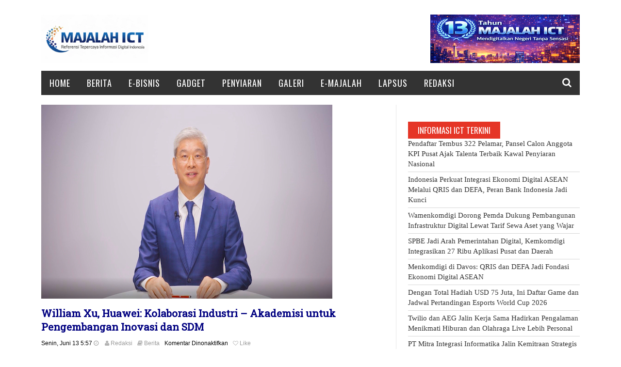

--- FILE ---
content_type: text/html; charset=UTF-8
request_url: https://www.majalahict.com/william-xu-huawei-kolaborasi-industri-akademisi-untuk-pengembangan-inovasi-dan-sdm/
body_size: 21817
content:






<!DOCTYPE html>


<!--[if lt IE 7 ]><html class="ie ie6" lang="id"> <![endif]-->

<!--[if IE 7 ]><html class="ie ie7" lang="id"> <![endif]-->

<!--[if IE 8 ]><html class="ie ie8" lang="id"> <![endif]-->

<!--[if IE 9 ]><html class="ie ie9" lang="id"> <![endif]-->

<!--[if !(IE)]><!--><html lang="id"> <!--<![endif]-->
<link href="https://fonts.googleapis.com/css?family=Oswald" rel="stylesheet"> 
<link href="https://fonts.googleapis.com/css?family=Roboto+Slab" rel="stylesheet"> 

<head>







      <!-- Basic Page Needs

  	  ================================================== -->

	<meta charset="UTF-8" />

        <meta http-equiv="X-UA-Compatible" content="IE=edge,chrome=1" />

    <title>Majalah ICT   &#8211; William Xu, Huawei: Kolaborasi Industri – Akademisi untuk Pengembangan Inovasi dan SDM</title>

        <!-- Mobile Specific Metas

  		================================================== -->

           <meta name="viewport" content="width=device-width, initial-scale=1.0">

        <!-- Favicons

        ================================================== -->

        
            <link rel="shortcut icon" href="https://www.majalahict.com/wp-content/themes/saladmag/img/favicon.png" type="image/x-icon" />       

    

<meta property="og:image" content="https://www.majalahict.com/wp-content/uploads/2022/06/William-Xu-huawei.jpg"/><meta name='robots' content='max-image-preview:large' />
<link rel='dns-prefetch' href='//translate.google.com' />
<link rel="alternate" type="application/rss+xml" title="Majalah ICT &raquo; Feed" href="https://www.majalahict.com/feed/" />
<link rel="alternate" type="application/rss+xml" title="Majalah ICT &raquo; Umpan Komentar" href="https://www.majalahict.com/comments/feed/" />
<link rel="alternate" title="oEmbed (JSON)" type="application/json+oembed" href="https://www.majalahict.com/wp-json/oembed/1.0/embed?url=https%3A%2F%2Fwww.majalahict.com%2Fwilliam-xu-huawei-kolaborasi-industri-akademisi-untuk-pengembangan-inovasi-dan-sdm%2F" />
<link rel="alternate" title="oEmbed (XML)" type="text/xml+oembed" href="https://www.majalahict.com/wp-json/oembed/1.0/embed?url=https%3A%2F%2Fwww.majalahict.com%2Fwilliam-xu-huawei-kolaborasi-industri-akademisi-untuk-pengembangan-inovasi-dan-sdm%2F&#038;format=xml" />
<style id='wp-img-auto-sizes-contain-inline-css' type='text/css'>
img:is([sizes=auto i],[sizes^="auto," i]){contain-intrinsic-size:3000px 1500px}
/*# sourceURL=wp-img-auto-sizes-contain-inline-css */
</style>
<link rel='stylesheet' id='aqpb-view-css-css' href='https://www.majalahict.com/wp-content/themes/saladmag/inc/addon/aqua-page-builder-master/assets/stylesheets/aqpb-view.css?ver=1769052780' type='text/css' media='all' />
<link rel='stylesheet' id='pt-cv-public-style-css' href='https://www.majalahict.com/wp-content/plugins/content-views-query-and-display-post-page/public/assets/css/cv.css?ver=3.7.1' type='text/css' media='all' />
<style id='wp-emoji-styles-inline-css' type='text/css'>

	img.wp-smiley, img.emoji {
		display: inline !important;
		border: none !important;
		box-shadow: none !important;
		height: 1em !important;
		width: 1em !important;
		margin: 0 0.07em !important;
		vertical-align: -0.1em !important;
		background: none !important;
		padding: 0 !important;
	}
/*# sourceURL=wp-emoji-styles-inline-css */
</style>
<style id='wp-block-library-inline-css' type='text/css'>
:root{--wp-block-synced-color:#7a00df;--wp-block-synced-color--rgb:122,0,223;--wp-bound-block-color:var(--wp-block-synced-color);--wp-editor-canvas-background:#ddd;--wp-admin-theme-color:#007cba;--wp-admin-theme-color--rgb:0,124,186;--wp-admin-theme-color-darker-10:#006ba1;--wp-admin-theme-color-darker-10--rgb:0,107,160.5;--wp-admin-theme-color-darker-20:#005a87;--wp-admin-theme-color-darker-20--rgb:0,90,135;--wp-admin-border-width-focus:2px}@media (min-resolution:192dpi){:root{--wp-admin-border-width-focus:1.5px}}.wp-element-button{cursor:pointer}:root .has-very-light-gray-background-color{background-color:#eee}:root .has-very-dark-gray-background-color{background-color:#313131}:root .has-very-light-gray-color{color:#eee}:root .has-very-dark-gray-color{color:#313131}:root .has-vivid-green-cyan-to-vivid-cyan-blue-gradient-background{background:linear-gradient(135deg,#00d084,#0693e3)}:root .has-purple-crush-gradient-background{background:linear-gradient(135deg,#34e2e4,#4721fb 50%,#ab1dfe)}:root .has-hazy-dawn-gradient-background{background:linear-gradient(135deg,#faaca8,#dad0ec)}:root .has-subdued-olive-gradient-background{background:linear-gradient(135deg,#fafae1,#67a671)}:root .has-atomic-cream-gradient-background{background:linear-gradient(135deg,#fdd79a,#004a59)}:root .has-nightshade-gradient-background{background:linear-gradient(135deg,#330968,#31cdcf)}:root .has-midnight-gradient-background{background:linear-gradient(135deg,#020381,#2874fc)}:root{--wp--preset--font-size--normal:16px;--wp--preset--font-size--huge:42px}.has-regular-font-size{font-size:1em}.has-larger-font-size{font-size:2.625em}.has-normal-font-size{font-size:var(--wp--preset--font-size--normal)}.has-huge-font-size{font-size:var(--wp--preset--font-size--huge)}.has-text-align-center{text-align:center}.has-text-align-left{text-align:left}.has-text-align-right{text-align:right}.has-fit-text{white-space:nowrap!important}#end-resizable-editor-section{display:none}.aligncenter{clear:both}.items-justified-left{justify-content:flex-start}.items-justified-center{justify-content:center}.items-justified-right{justify-content:flex-end}.items-justified-space-between{justify-content:space-between}.screen-reader-text{border:0;clip-path:inset(50%);height:1px;margin:-1px;overflow:hidden;padding:0;position:absolute;width:1px;word-wrap:normal!important}.screen-reader-text:focus{background-color:#ddd;clip-path:none;color:#444;display:block;font-size:1em;height:auto;left:5px;line-height:normal;padding:15px 23px 14px;text-decoration:none;top:5px;width:auto;z-index:100000}html :where(.has-border-color){border-style:solid}html :where([style*=border-top-color]){border-top-style:solid}html :where([style*=border-right-color]){border-right-style:solid}html :where([style*=border-bottom-color]){border-bottom-style:solid}html :where([style*=border-left-color]){border-left-style:solid}html :where([style*=border-width]){border-style:solid}html :where([style*=border-top-width]){border-top-style:solid}html :where([style*=border-right-width]){border-right-style:solid}html :where([style*=border-bottom-width]){border-bottom-style:solid}html :where([style*=border-left-width]){border-left-style:solid}html :where(img[class*=wp-image-]){height:auto;max-width:100%}:where(figure){margin:0 0 1em}html :where(.is-position-sticky){--wp-admin--admin-bar--position-offset:var(--wp-admin--admin-bar--height,0px)}@media screen and (max-width:600px){html :where(.is-position-sticky){--wp-admin--admin-bar--position-offset:0px}}

/*# sourceURL=wp-block-library-inline-css */
</style><style id='wp-block-paragraph-inline-css' type='text/css'>
.is-small-text{font-size:.875em}.is-regular-text{font-size:1em}.is-large-text{font-size:2.25em}.is-larger-text{font-size:3em}.has-drop-cap:not(:focus):first-letter{float:left;font-size:8.4em;font-style:normal;font-weight:100;line-height:.68;margin:.05em .1em 0 0;text-transform:uppercase}body.rtl .has-drop-cap:not(:focus):first-letter{float:none;margin-left:.1em}p.has-drop-cap.has-background{overflow:hidden}:root :where(p.has-background){padding:1.25em 2.375em}:where(p.has-text-color:not(.has-link-color)) a{color:inherit}p.has-text-align-left[style*="writing-mode:vertical-lr"],p.has-text-align-right[style*="writing-mode:vertical-rl"]{rotate:180deg}
/*# sourceURL=https://www.majalahict.com/wp-includes/blocks/paragraph/style.min.css */
</style>
<style id='global-styles-inline-css' type='text/css'>
:root{--wp--preset--aspect-ratio--square: 1;--wp--preset--aspect-ratio--4-3: 4/3;--wp--preset--aspect-ratio--3-4: 3/4;--wp--preset--aspect-ratio--3-2: 3/2;--wp--preset--aspect-ratio--2-3: 2/3;--wp--preset--aspect-ratio--16-9: 16/9;--wp--preset--aspect-ratio--9-16: 9/16;--wp--preset--color--black: #000000;--wp--preset--color--cyan-bluish-gray: #abb8c3;--wp--preset--color--white: #ffffff;--wp--preset--color--pale-pink: #f78da7;--wp--preset--color--vivid-red: #cf2e2e;--wp--preset--color--luminous-vivid-orange: #ff6900;--wp--preset--color--luminous-vivid-amber: #fcb900;--wp--preset--color--light-green-cyan: #7bdcb5;--wp--preset--color--vivid-green-cyan: #00d084;--wp--preset--color--pale-cyan-blue: #8ed1fc;--wp--preset--color--vivid-cyan-blue: #0693e3;--wp--preset--color--vivid-purple: #9b51e0;--wp--preset--gradient--vivid-cyan-blue-to-vivid-purple: linear-gradient(135deg,rgb(6,147,227) 0%,rgb(155,81,224) 100%);--wp--preset--gradient--light-green-cyan-to-vivid-green-cyan: linear-gradient(135deg,rgb(122,220,180) 0%,rgb(0,208,130) 100%);--wp--preset--gradient--luminous-vivid-amber-to-luminous-vivid-orange: linear-gradient(135deg,rgb(252,185,0) 0%,rgb(255,105,0) 100%);--wp--preset--gradient--luminous-vivid-orange-to-vivid-red: linear-gradient(135deg,rgb(255,105,0) 0%,rgb(207,46,46) 100%);--wp--preset--gradient--very-light-gray-to-cyan-bluish-gray: linear-gradient(135deg,rgb(238,238,238) 0%,rgb(169,184,195) 100%);--wp--preset--gradient--cool-to-warm-spectrum: linear-gradient(135deg,rgb(74,234,220) 0%,rgb(151,120,209) 20%,rgb(207,42,186) 40%,rgb(238,44,130) 60%,rgb(251,105,98) 80%,rgb(254,248,76) 100%);--wp--preset--gradient--blush-light-purple: linear-gradient(135deg,rgb(255,206,236) 0%,rgb(152,150,240) 100%);--wp--preset--gradient--blush-bordeaux: linear-gradient(135deg,rgb(254,205,165) 0%,rgb(254,45,45) 50%,rgb(107,0,62) 100%);--wp--preset--gradient--luminous-dusk: linear-gradient(135deg,rgb(255,203,112) 0%,rgb(199,81,192) 50%,rgb(65,88,208) 100%);--wp--preset--gradient--pale-ocean: linear-gradient(135deg,rgb(255,245,203) 0%,rgb(182,227,212) 50%,rgb(51,167,181) 100%);--wp--preset--gradient--electric-grass: linear-gradient(135deg,rgb(202,248,128) 0%,rgb(113,206,126) 100%);--wp--preset--gradient--midnight: linear-gradient(135deg,rgb(2,3,129) 0%,rgb(40,116,252) 100%);--wp--preset--font-size--small: 13px;--wp--preset--font-size--medium: 20px;--wp--preset--font-size--large: 36px;--wp--preset--font-size--x-large: 42px;--wp--preset--spacing--20: 0.44rem;--wp--preset--spacing--30: 0.67rem;--wp--preset--spacing--40: 1rem;--wp--preset--spacing--50: 1.5rem;--wp--preset--spacing--60: 2.25rem;--wp--preset--spacing--70: 3.38rem;--wp--preset--spacing--80: 5.06rem;--wp--preset--shadow--natural: 6px 6px 9px rgba(0, 0, 0, 0.2);--wp--preset--shadow--deep: 12px 12px 50px rgba(0, 0, 0, 0.4);--wp--preset--shadow--sharp: 6px 6px 0px rgba(0, 0, 0, 0.2);--wp--preset--shadow--outlined: 6px 6px 0px -3px rgb(255, 255, 255), 6px 6px rgb(0, 0, 0);--wp--preset--shadow--crisp: 6px 6px 0px rgb(0, 0, 0);}:where(.is-layout-flex){gap: 0.5em;}:where(.is-layout-grid){gap: 0.5em;}body .is-layout-flex{display: flex;}.is-layout-flex{flex-wrap: wrap;align-items: center;}.is-layout-flex > :is(*, div){margin: 0;}body .is-layout-grid{display: grid;}.is-layout-grid > :is(*, div){margin: 0;}:where(.wp-block-columns.is-layout-flex){gap: 2em;}:where(.wp-block-columns.is-layout-grid){gap: 2em;}:where(.wp-block-post-template.is-layout-flex){gap: 1.25em;}:where(.wp-block-post-template.is-layout-grid){gap: 1.25em;}.has-black-color{color: var(--wp--preset--color--black) !important;}.has-cyan-bluish-gray-color{color: var(--wp--preset--color--cyan-bluish-gray) !important;}.has-white-color{color: var(--wp--preset--color--white) !important;}.has-pale-pink-color{color: var(--wp--preset--color--pale-pink) !important;}.has-vivid-red-color{color: var(--wp--preset--color--vivid-red) !important;}.has-luminous-vivid-orange-color{color: var(--wp--preset--color--luminous-vivid-orange) !important;}.has-luminous-vivid-amber-color{color: var(--wp--preset--color--luminous-vivid-amber) !important;}.has-light-green-cyan-color{color: var(--wp--preset--color--light-green-cyan) !important;}.has-vivid-green-cyan-color{color: var(--wp--preset--color--vivid-green-cyan) !important;}.has-pale-cyan-blue-color{color: var(--wp--preset--color--pale-cyan-blue) !important;}.has-vivid-cyan-blue-color{color: var(--wp--preset--color--vivid-cyan-blue) !important;}.has-vivid-purple-color{color: var(--wp--preset--color--vivid-purple) !important;}.has-black-background-color{background-color: var(--wp--preset--color--black) !important;}.has-cyan-bluish-gray-background-color{background-color: var(--wp--preset--color--cyan-bluish-gray) !important;}.has-white-background-color{background-color: var(--wp--preset--color--white) !important;}.has-pale-pink-background-color{background-color: var(--wp--preset--color--pale-pink) !important;}.has-vivid-red-background-color{background-color: var(--wp--preset--color--vivid-red) !important;}.has-luminous-vivid-orange-background-color{background-color: var(--wp--preset--color--luminous-vivid-orange) !important;}.has-luminous-vivid-amber-background-color{background-color: var(--wp--preset--color--luminous-vivid-amber) !important;}.has-light-green-cyan-background-color{background-color: var(--wp--preset--color--light-green-cyan) !important;}.has-vivid-green-cyan-background-color{background-color: var(--wp--preset--color--vivid-green-cyan) !important;}.has-pale-cyan-blue-background-color{background-color: var(--wp--preset--color--pale-cyan-blue) !important;}.has-vivid-cyan-blue-background-color{background-color: var(--wp--preset--color--vivid-cyan-blue) !important;}.has-vivid-purple-background-color{background-color: var(--wp--preset--color--vivid-purple) !important;}.has-black-border-color{border-color: var(--wp--preset--color--black) !important;}.has-cyan-bluish-gray-border-color{border-color: var(--wp--preset--color--cyan-bluish-gray) !important;}.has-white-border-color{border-color: var(--wp--preset--color--white) !important;}.has-pale-pink-border-color{border-color: var(--wp--preset--color--pale-pink) !important;}.has-vivid-red-border-color{border-color: var(--wp--preset--color--vivid-red) !important;}.has-luminous-vivid-orange-border-color{border-color: var(--wp--preset--color--luminous-vivid-orange) !important;}.has-luminous-vivid-amber-border-color{border-color: var(--wp--preset--color--luminous-vivid-amber) !important;}.has-light-green-cyan-border-color{border-color: var(--wp--preset--color--light-green-cyan) !important;}.has-vivid-green-cyan-border-color{border-color: var(--wp--preset--color--vivid-green-cyan) !important;}.has-pale-cyan-blue-border-color{border-color: var(--wp--preset--color--pale-cyan-blue) !important;}.has-vivid-cyan-blue-border-color{border-color: var(--wp--preset--color--vivid-cyan-blue) !important;}.has-vivid-purple-border-color{border-color: var(--wp--preset--color--vivid-purple) !important;}.has-vivid-cyan-blue-to-vivid-purple-gradient-background{background: var(--wp--preset--gradient--vivid-cyan-blue-to-vivid-purple) !important;}.has-light-green-cyan-to-vivid-green-cyan-gradient-background{background: var(--wp--preset--gradient--light-green-cyan-to-vivid-green-cyan) !important;}.has-luminous-vivid-amber-to-luminous-vivid-orange-gradient-background{background: var(--wp--preset--gradient--luminous-vivid-amber-to-luminous-vivid-orange) !important;}.has-luminous-vivid-orange-to-vivid-red-gradient-background{background: var(--wp--preset--gradient--luminous-vivid-orange-to-vivid-red) !important;}.has-very-light-gray-to-cyan-bluish-gray-gradient-background{background: var(--wp--preset--gradient--very-light-gray-to-cyan-bluish-gray) !important;}.has-cool-to-warm-spectrum-gradient-background{background: var(--wp--preset--gradient--cool-to-warm-spectrum) !important;}.has-blush-light-purple-gradient-background{background: var(--wp--preset--gradient--blush-light-purple) !important;}.has-blush-bordeaux-gradient-background{background: var(--wp--preset--gradient--blush-bordeaux) !important;}.has-luminous-dusk-gradient-background{background: var(--wp--preset--gradient--luminous-dusk) !important;}.has-pale-ocean-gradient-background{background: var(--wp--preset--gradient--pale-ocean) !important;}.has-electric-grass-gradient-background{background: var(--wp--preset--gradient--electric-grass) !important;}.has-midnight-gradient-background{background: var(--wp--preset--gradient--midnight) !important;}.has-small-font-size{font-size: var(--wp--preset--font-size--small) !important;}.has-medium-font-size{font-size: var(--wp--preset--font-size--medium) !important;}.has-large-font-size{font-size: var(--wp--preset--font-size--large) !important;}.has-x-large-font-size{font-size: var(--wp--preset--font-size--x-large) !important;}
/*# sourceURL=global-styles-inline-css */
</style>

<style id='classic-theme-styles-inline-css' type='text/css'>
/*! This file is auto-generated */
.wp-block-button__link{color:#fff;background-color:#32373c;border-radius:9999px;box-shadow:none;text-decoration:none;padding:calc(.667em + 2px) calc(1.333em + 2px);font-size:1.125em}.wp-block-file__button{background:#32373c;color:#fff;text-decoration:none}
/*# sourceURL=/wp-includes/css/classic-themes.min.css */
</style>
<link rel='stylesheet' id='wpos-magnific-style-css' href='https://www.majalahict.com/wp-content/plugins/album-and-image-gallery-plus-lightbox/assets/css/magnific-popup.css?ver=1.9' type='text/css' media='all' />
<link rel='stylesheet' id='wpos-slick-style-css' href='https://www.majalahict.com/wp-content/plugins/album-and-image-gallery-plus-lightbox/assets/css/slick.css?ver=1.9' type='text/css' media='all' />
<link rel='stylesheet' id='aigpl-public-css-css' href='https://www.majalahict.com/wp-content/plugins/album-and-image-gallery-plus-lightbox/assets/css/aigpl-public.css?ver=1.9' type='text/css' media='all' />
<link rel='stylesheet' id='contact-form-7-css' href='https://www.majalahict.com/wp-content/plugins/contact-form-7/includes/css/styles.css?ver=5.9.3' type='text/css' media='all' />
<link rel='stylesheet' id='ditty-news-ticker-font-css' href='https://www.majalahict.com/wp-content/plugins/ditty-news-ticker/legacy/inc/static/libs/fontastic/styles.css?ver=3.1.37' type='text/css' media='all' />
<link rel='stylesheet' id='ditty-news-ticker-css' href='https://www.majalahict.com/wp-content/plugins/ditty-news-ticker/legacy/inc/static/css/style.css?ver=3.1.37' type='text/css' media='all' />
<link rel='stylesheet' id='ditty-displays-css' href='https://www.majalahict.com/wp-content/plugins/ditty-news-ticker/build/dittyDisplays.css?ver=3.1.37' type='text/css' media='all' />
<link rel='stylesheet' id='ditty-fontawesome-css' href='https://www.majalahict.com/wp-content/plugins/ditty-news-ticker/includes/libs/fontawesome-6.4.0/css/all.css?ver=6.4.0' type='text/css' media='' />
<link rel='stylesheet' id='google-language-translator-css' href='https://www.majalahict.com/wp-content/plugins/google-language-translator/css/style.css?ver=6.0.20' type='text/css' media='' />
<link rel='stylesheet' id='font-awesome-css' href='https://www.majalahict.com/wp-content/themes/saladmag/css/font-awesome.min.css?ver=1.7' type='text/css' media='all' />
<link rel='stylesheet' id='gumby-css' href='https://www.majalahict.com/wp-content/themes/saladmag/css/gumby.css?ver=1.7' type='text/css' media='all' />
<link rel='stylesheet' id='carousel-css' href='https://www.majalahict.com/wp-content/themes/saladmag/css/owl.carousel.css?ver=1.7' type='text/css' media='all' />
<link rel='stylesheet' id='theme-css' href='https://www.majalahict.com/wp-content/themes/saladmag/css/owl.theme.css?ver=1.7' type='text/css' media='all' />
<link rel='stylesheet' id='style-css' href='https://www.majalahict.com/wp-content/themes/saladmag/style.css?ver=1.7' type='text/css' media='all' />
<link rel='stylesheet' id='mediaelementplayer-css' href='https://www.majalahict.com/wp-content/themes/saladmag/css/mediaelementplayer.css?ver=1.7' type='text/css' media='all' />
<link rel='stylesheet' id='responsive-css' href='https://www.majalahict.com/wp-content/themes/saladmag/css/responsive.css?ver=1.7' type='text/css' media='all' />
<link rel='stylesheet' id='custom-style-css' href='https://www.majalahict.com/wp-content/themes/saladmag/custom_style.php?ver=1.7' type='text/css' media='all' />
<script type="text/javascript">
		var obHost ="https://www.majalahict.com/";
		</script><script type="text/javascript" src="https://www.majalahict.com/wp-includes/js/jquery/jquery.min.js?ver=3.7.1" id="jquery-core-js"></script>
<script type="text/javascript" src="https://www.majalahict.com/wp-includes/js/jquery/jquery-migrate.min.js?ver=3.4.1" id="jquery-migrate-js"></script>
<script type="text/javascript" src="https://www.majalahict.com/wp-content/plugins/wp-pipes/assets/js/call_pipe.js?ver=6.9" id="my_custom_script-js"></script>
<link rel="https://api.w.org/" href="https://www.majalahict.com/wp-json/" /><link rel="alternate" title="JSON" type="application/json" href="https://www.majalahict.com/wp-json/wp/v2/posts/63082" /><link rel="EditURI" type="application/rsd+xml" title="RSD" href="https://www.majalahict.com/xmlrpc.php?rsd" />
<meta name="generator" content="WordPress 6.9" />
<link rel="canonical" href="https://www.majalahict.com/william-xu-huawei-kolaborasi-industri-akademisi-untuk-pengembangan-inovasi-dan-sdm/" />
<link rel='shortlink' href='https://www.majalahict.com/?p=63082' />
<style></style><script type='text/javascript'>
var e_mailit_config = {display_counter:false,TwitterID:'@indoict',follow_services:{},thanks_message:'Thanks for sharing!',mobile_bar:true,after_share_dialog:false,display_ads:false,hover_pinit:false,open_on:'onclick',emailit_branding:false,notrack:false,headline:[]};(function() {	var b=document.createElement('script');	
                        b.type='text/javascript';b.async=true;
	
                        b.src='//www.e-mailit.com/widget/menu3x/js/button.js';
	
                        var c=document.getElementsByTagName('head')[0];	c.appendChild(b) })()</script>
<style>#google_language_translator a{display:none!important;}div.skiptranslate.goog-te-gadget{display:inline!important;}.goog-te-gadget{color:transparent!important;}.goog-te-gadget{font-size:0px!important;}.goog-branding{display:none;}.goog-tooltip{display: none!important;}.goog-tooltip:hover{display: none!important;}.goog-text-highlight{background-color:transparent!important;border:none!important;box-shadow:none!important;}#google_language_translator select.goog-te-combo{color:#32373c;}#flags{display:none;}div.skiptranslate{display:none!important;}body{top:0px!important;}#goog-gt-{display:none!important;}font font{background-color:transparent!important;box-shadow:none!important;position:initial!important;}#glt-translate-trigger > span{color:#ffffff;}#glt-translate-trigger{background:#f89406;}</style><link rel="icon" href="http://www.majalahict.com/wp-content/uploads/2017/05/favicon-majalahict.ico
" type="image/x-icon" />
<link rel="shortcut icon" href="http://www.majalahict.com/wp-content/uploads/2017/05/favicon-majalahict.ico
" type="image/x-icon" /><!--[if lt IE 9]><script src="http://html5shim.googlecode.com/svn/trunk/html5.js"></script><![endif]-->



    <link rel="icon" href="https://www.majalahict.com/wp-content/uploads/2019/05/cropped-favicon-32x32.jpg" sizes="32x32" />
<link rel="icon" href="https://www.majalahict.com/wp-content/uploads/2019/05/cropped-favicon-192x192.jpg" sizes="192x192" />
<link rel="apple-touch-icon" href="https://www.majalahict.com/wp-content/uploads/2019/05/cropped-favicon-180x180.jpg" />
<meta name="msapplication-TileImage" content="https://www.majalahict.com/wp-content/uploads/2019/05/cropped-favicon-270x270.jpg" />
                  	

<!-- end head -->

</head>

<body class="wp-singular post-template-default single single-post postid-63082 single-format-standard wp-theme-saladmag" itemscope="itemscope" itemtype="http://schema.org/WebPage">




<div id="content_nav">

        <div id="nav">

		
    	<ul id="menu-main-menu" class=""><li class="menu-item menu-item-type-post_type menu-item-object-page menu-item-home menu-item-28"><a href="https://www.majalahict.com/">Home<span class="border-menu"></span></a></li>
<li class="menu-item menu-item-type-post_type menu-item-object-page current_page_parent menu-item-27"><a href="https://www.majalahict.com/berita/">Berita<span class="border-menu"></span></a></li>
<li class="menu-item menu-item-type-taxonomy menu-item-object-category menu-item-6141"><a href="https://www.majalahict.com/category/e-bisnis/">E-Bisnis<span class="border-menu"></span></a></li>
<li class="menu-item menu-item-type-taxonomy menu-item-object-category menu-item-6125"><a href="https://www.majalahict.com/category/gadget/">Gadget<span class="border-menu"></span></a></li>
<li class="menu-item menu-item-type-taxonomy menu-item-object-category menu-item-26810"><a href="https://www.majalahict.com/category/penyiaran/">Penyiaran<span class="border-menu"></span></a></li>
<li class="menu-item menu-item-type-post_type menu-item-object-page menu-item-23"><a href="https://www.majalahict.com/galeri/">Galeri<span class="border-menu"></span></a></li>
<li class="menu-item menu-item-type-post_type menu-item-object-page menu-item-26"><a href="https://www.majalahict.com/majalah/">E-Majalah<span class="border-menu"></span></a></li>
<li class="menu-item menu-item-type-taxonomy menu-item-object-category menu-item-25027"><a href="https://www.majalahict.com/category/laporan-khusus/">Lapsus<span class="border-menu"></span></a></li>
<li class="menu-item menu-item-type-post_type menu-item-object-page menu-item-6089"><a href="https://www.majalahict.com/redaksi/">Redaksi<span class="border-menu"></span></a></li>
</ul>
   </div>

    </div>    




<div id="sb-site" class="body_wraper_box">      			



<!-- Start header -->

<header class="header-wraper">

      

 <div class="header_main_wrapper">

        <div class="row">

	<div  class="four columns header-top-left">

    

      <!-- begin logo -->


                                <a href="https://www.majalahict.com">

                                    
                                       

                                        <img src="http://www.majalahict.com/wp-content/uploads/2016/10/ict.png" alt="Berita Online ICT and Digital Indonesia"/>

                                    
                                </a>

                            

                            <!-- end logo -->

    </div>
    
    

    
	<div class="eight columns header-top-right"  style="text-align: right;">  

  <img width="308" height="122" src="https://www.majalahict.com/wp-content/uploads/2025/12/13-tahun-Majalah-ICT.jpg" class="image wp-image-82176  attachment-full size-full" alt="" style="max-width: 100%; height: auto;" decoding="async" srcset="https://www.majalahict.com/wp-content/uploads/2025/12/13-tahun-Majalah-ICT.jpg 308w, https://www.majalahict.com/wp-content/uploads/2025/12/13-tahun-Majalah-ICT-300x119.jpg 300w" sizes="(max-width: 308px) 100vw, 308px" /> 

    </div>

        

</div>



</div>


<div class="header_top_wrapper">


<div class="row ">

<div class="six columns header-top-left-bar">



  <a class="open toggle-lef sb-toggle-left navbar-left" href="#nav">

        <div class="navicon-line"></div>

        <div class="navicon-line"></div>

        <div class="navicon-line"></div>

        </a>


              

  <div class="mainmenu"> 


<div class="clearfix"></div>

</div>


  

</div>



<div class="six columns header-top-right-bar">


      <div id="search_block_top">

  <form id="searchbox" action="https://www.majalahict.com" method="GET" role="search">

    <p>

      <input type="text" id="search_query_top" name="s" class="search_query ac_input" value="" placeholder="Search here">

            <a class="button_search" placeholder="search.." href="javascript:document.getElementById('searchbox').submit();"></a>

  </p>

  </form>

    <span>Search</span>
   
    <div class="clearfix"></div>

</div>



<div class="clock">

<i class="fa fa-clock-o"></i>

<div id="Date">




Kamis 22 Januari 2026</div>

  <ul>

      <li id="hours"></li>

      <li class="point">:</li>

      <li id="min"></li>

      <li class="point">:</li>

      <li id="sec"></li>

  </ul>

</div>


 

<div class="clearfix"></div>
<a class="menu-search"> <span class="fa fa-search" style="font-size: 20px;color: white;"></span></a>
    <div class="search-widget"  style="display: none;"> <div class="widget widget_search"><form role="search" method="get" id="searchform" class="searchform" action="https://www.majalahict.com/">
				<div>
					<label class="screen-reader-text" for="s">Cari untuk:</label>
					<input type="text" value="" name="s" id="s" />
					<input type="submit" id="searchsubmit" value="Cari" />
				</div>
			</form></div> </div>
</div>



</div>

</div>
                

<!-- end header, logo, top ads -->



              

<!-- Start Main menu -->

<div id="menu_wrapper" class="menu_wrapper ">

<div class="row">

	<div class="main_menu twelve columns"> 



                            <!-- main menu -->

                           

  <div class="menu-primary-container main-menu"> 

<ul id="mainmenu" class="sf-menu"><li id="menu-item-28" class="menu-item menu-item-type-post_type menu-item-object-page menu-item-home"><a href="https://www.majalahict.com/">Home<span class="border-menu"></span></a></li>
<li id="menu-item-27" class="menu-item menu-item-type-post_type menu-item-object-page current_page_parent"><a href="https://www.majalahict.com/berita/">Berita<span class="border-menu"></span></a></li>
<li id="menu-item-6141" class="menu-item menu-item-type-taxonomy menu-item-object-category"><a href="https://www.majalahict.com/category/e-bisnis/">E-Bisnis<span class="border-menu"></span></a></li>
<li id="menu-item-6125" class="menu-item menu-item-type-taxonomy menu-item-object-category"><a href="https://www.majalahict.com/category/gadget/">Gadget<span class="border-menu"></span></a></li>
<li id="menu-item-26810" class="menu-item menu-item-type-taxonomy menu-item-object-category"><a href="https://www.majalahict.com/category/penyiaran/">Penyiaran<span class="border-menu"></span></a></li>
<li id="menu-item-23" class="menu-item menu-item-type-post_type menu-item-object-page"><a href="https://www.majalahict.com/galeri/">Galeri<span class="border-menu"></span></a></li>
<li id="menu-item-26" class="menu-item menu-item-type-post_type menu-item-object-page"><a href="https://www.majalahict.com/majalah/">E-Majalah<span class="border-menu"></span></a></li>
<li id="menu-item-25027" class="menu-item menu-item-type-taxonomy menu-item-object-category"><a href="https://www.majalahict.com/category/laporan-khusus/">Lapsus<span class="border-menu"></span></a></li>
<li id="menu-item-6089" class="menu-item menu-item-type-post_type menu-item-object-page"><a href="https://www.majalahict.com/redaksi/">Redaksi<span class="border-menu"></span></a></li>
</ul> 

  <a class="menu-search"> <span class="fa fa-search" style="font-size: 20px;color: white;"></span></a>




<div class="search-widget"  style="display: none;"> <div class="widget widget_search"><form role="search" method="get" id="searchform" class="searchform" action="https://www.majalahict.com/">
				<div>
					<label class="screen-reader-text" for="s">Cari untuk:</label>
					<input type="text" value="" name="s" id="s" />
					<input type="submit" id="searchsubmit" value="Cari" />
				</div>
			</form></div> </div>

<div class="clearfix"></div>

</div>                             

                            <!-- end main menu -->

                                                           

                          

                        </div>

                                           

                    </div>   

                    </div>

                    


<!-- <div class="news_ticker_wrapper">

<div class="row">

<div class="nine columns">


  <div id="ticker">

  <div class="tickerfloat_wrapper"><div class="tickerfloat">Latest Update<i class="fa fa-caret-right"></i></div></div>

   <div class="marquee" id="mycrawler">

           

       <div><i class="fa fa-angle-double-right"></i><a href="https://www.majalahict.com/pendaftar-tembus-322-pelamar-pansel-calon-anggota-kpi-pusat-ajak-talenta-terbaik-kawal-penyiaran-nasional/">Pendaftar Tembus 322 Pelamar, Pansel Calon Anggota KPI Pusat Ajak Talenta Terbaik Kawal Penyiaran Nasional</a></div>

            

       <div><i class="fa fa-angle-double-right"></i><a href="https://www.majalahict.com/indonesia-perkuat-integrasi-ekonomi-digital-asean-melalui-qris-dan-defa-peran-bank-indonesia-jadi-kunci/">Indonesia Perkuat Integrasi Ekonomi Digital ASEAN Melalui QRIS dan DEFA, Peran Bank Indonesia Jadi Kunci</a></div>

            

       <div><i class="fa fa-angle-double-right"></i><a href="https://www.majalahict.com/wamenkomdigi-dorong-pemda-dukung-pembangunan-infrastruktur-digital-lewat-tarif-sewa-aset-yang-wajar/">Wamenkomdigi Dorong Pemda Dukung Pembangunan Infrastruktur Digital Lewat Tarif Sewa Aset yang Wajar</a></div>

            

       <div><i class="fa fa-angle-double-right"></i><a href="https://www.majalahict.com/spbe-jadi-arah-pemerintahan-digital-kemkomdigi-integrasikan-27-ribu-aplikasi-pusat-dan-daerah/">SPBE Jadi Arah Pemerintahan Digital, Kemkomdigi Integrasikan 27 Ribu Aplikasi Pusat dan Daerah</a></div>

            

       <div><i class="fa fa-angle-double-right"></i><a href="https://www.majalahict.com/menkomdigi-di-davos-qris-dan-defa-jadi-fondasi-ekonomi-digital-asean/">Menkomdigi di Davos: QRIS dan DEFA Jadi Fondasi Ekonomi Digital ASEAN</a></div>

            

       <div><i class="fa fa-angle-double-right"></i><a href="https://www.majalahict.com/dengan-total-hadiah-usd-75-juta-ini-daftar-game-dan-jadwal-pertandingan-esports-world-cup-2026/">Dengan Total Hadiah USD 75 Juta, Ini Daftar Game dan Jadwal Pertandingan Esports World Cup 2026</a></div>

            

       <div><i class="fa fa-angle-double-right"></i><a href="https://www.majalahict.com/twilio-dan-aeg-jalin-kerja-sama-hadirkan-pengalaman-menikmati-hiburan-dan-olahraga-live-lebih-personal/">Twilio dan AEG Jalin Kerja Sama Hadirkan Pengalaman Menikmati Hiburan dan Olahraga Live Lebih Personal</a></div>

            

       <div><i class="fa fa-angle-double-right"></i><a href="https://www.majalahict.com/pt-mitra-integrasi-informatika-jalin-kemitraan-strategis-dengan-alibaba-cloud/">PT Mitra Integrasi Informatika Jalin Kemitraan Strategis dengan Alibaba Cloud</a></div>

            

       <div><i class="fa fa-angle-double-right"></i><a href="https://www.majalahict.com/gubernur-bali-wayan-koster-hadiri-peresmian-layanan-5g-smartfren-dan-fun-run-di-bali/">Gubernur Bali Wayan Koster Hadiri Peresmian Layanan 5G Smartfren dan Fun Run di Bali</a></div>

            

       <div><i class="fa fa-angle-double-right"></i><a href="https://www.majalahict.com/menkomdigi-tanpa-keterampilan-inklusif-transformasi-digital-bisa-perlebar-ketimpangan/">Menkomdigi: Tanpa Keterampilan Inklusif, Transformasi Digital Bisa Perlebar Ketimpangan</a></div>

        
        

        </div>

        </div>

      

</div>



    <div class="three columns">

     

    <ul class="social-icons-list top-bar-social">

      <li><a href="#" target="_blank"><img src="https://www.majalahict.com/wp-content/themes/saladmag/img/icons/facebook.png" alt="Facebook"></a></li>
     <li><a href="#" target="_blank"><img src="https://www.majalahict.com/wp-content/themes/saladmag/img/icons/google-plus.png" alt="Google Plus"></a></li>
     <li><a href="#" target="_blank"><img src="https://www.majalahict.com/wp-content/themes/saladmag/img/icons/behance.png" alt="Behance"></a></li>
     <li><a href="#" target="_blank"><img src="https://www.majalahict.com/wp-content/themes/saladmag/img/icons/vimeo.png" alt="Vimeo"></a></li>
     <li><a href="#" target="_blank"><img src="https://www.majalahict.com/wp-content/themes/saladmag/img/icons/youtube.png" alt="Youtube"></a></li>
     <li><a href="#" target="_blank"><img src="https://www.majalahict.com/wp-content/themes/saladmag/img/icons/instagram.png" alt="Instagram"></a></li>
     
     
     
    
    
     
    
     
     
     
    
    
     <li><a href="#" target="_blank"><img src="https://www.majalahict.com/wp-content/themes/saladmag/img/icons/flickr.png" alt="flickr"></a></li>
     </ul>  

      
    </div>



</div>

</div> -->




            </header>



 <!-- begin content -->            
<section id="content_main" class="clearfix">
<div class="row main_content">
    
            
        <div class="eight columns" id="content">
         <div class="widget_container content_page"> 
         
                               <!-- start post -->
                    <div class="post-63082 post type-post status-publish format-standard has-post-thumbnail hentry category-berita" id="post-63082" itemscope="" itemtype="http://schema.org/Review">
                                                  <div class="banner-ads"  style="float:left; text-align: left; padding-bottom: 10px;"> 
                          </div>   
                                                                                        
                                <img width="600" height="400" src="https://www.majalahict.com/wp-content/uploads/2022/06/William-Xu-huawei.jpg" class="attachment-full size-full wp-post-image" alt="" decoding="async" fetchpriority="high" srcset="https://www.majalahict.com/wp-content/uploads/2022/06/William-Xu-huawei.jpg 600w, https://www.majalahict.com/wp-content/uploads/2022/06/William-Xu-huawei-300x200.jpg 300w" sizes="(max-width: 600px) 100vw, 600px" />                               <div class="single_post_title">
                               <h1 itemprop="name" class="entry-title single-post-title">William Xu, Huawei: Kolaborasi Industri – Akademisi untuk Pengembangan Inovasi dan SDM</h1>
                                <p class="post-meta meta-main-img">Senin, Juni 13 5:57 <span class="post-date updated"><i class="fa fa-clock-o"></i></span><span class="vcard post-author meta-user"><span class="fn"><i class="fa fa-user"></i><a href="https://www.majalahict.com/author/admin/" title="Pos-pos oleh Redaksi" rel="author">Redaksi</a></span></span><span class="meta-cat"><i class="fa fa-book"></i><a href="https://www.majalahict.com/category/berita/" rel="category tag">Berita</a></span><span class="meta-comment"><span>Komentar Dinonaktifkan<span class="screen-reader-text"> pada William Xu, Huawei: Kolaborasi Industri – Akademisi untuk Pengembangan Inovasi dan SDM</span></span></span><span class="post-date love_post"><a href="#" class="jm-post-like" data-post_id="63082" title="Like"><i class="fa fa-heart-o"></i>Like</a></span></p>                               </div>
                               <div class="clearfix"></div>
                               
                                                             
                                <div class="post_content"><p><strong>MAJALAH ICT &#8211; Jakarta. </strong>William Xu, Director of the Board and Chair of the Scientist Advisory Committee Huawei, diundang untuk memberikan ceramah online berjudul “Kolaborasi Industri – Akademisi untuk Inovasi Bersama dan Pengembangan SDM” dalam ajang Times Higher Education&#8217;s Asia Universities Summit. Dalam ceramahnya, Xu berbagi kisah tentang pendekatan dan praktik yang dilakukan Huawei dalam kolaborasinya dengan sejumlah perguruan tinggi untuk tujuan pengembangan inovasi, penelitian bersama, pengembangan SDM, dan penyelengaraan kompetisi teknologi.</p>
<p>“Huawei bekerja sama dengan perguruan tinggi guna membangun platform yang terbuka dan inovatif untuk penelitian bersama dan pengembangan SDM. Didorong visi dan penelitian untuk penerapan di dunia nyata, kalangan industri dan akademisi bahu membahu menentukan apa saja yang merupakan ‘tantangan terbesar’ kemudian melaksanakan inovasi. Semua upaya ini dilakukan dengan tujuan mengurai permasalahan yang dihadapi industri serta untuk menciptakan pencapaian yang luar biasa,&#8221; papar William Xu. Ia menambahkan bahwa Huawei telah menginvestasikan US$400 juta untuk kolaborasi dengan perguruan tinggi di tahun 2021, dan berencana berinvestasi lebih besar di masa depan untuk kolaborasi lebih mendalam.</p>
<p>Xu juga memaparkan pendekatan yang dilakukan Huawei dalam kolaborasinya dengan perguruan tinggi. Langkah pertama adalah membangun platform terbuka dan inovatif untuk penelitian bersama dan pengembangan SDM. Perguruan tinggi merupakan suar bagi industri, oleh karena itu sudah sepatutnya mereka mendedikasikan diri pada penelitian dasar dan upaya mengatasi tantangan jangka panjang melalui berbagai penemuan, dari 0 ke 1. Di sisi lain, industri harus memanfaatkan keunggulannya dalam bidang rekayasa untuk mengatasi berbagai tantangan yang mungkin muncul, baik dalam hal rekayasa maupun industrialisasi. Selain itu, perguruan tinggi, lembaga penelitian, dan kalangan usaha perlu menyelaraskan definisi mereka tentang “tantangan terbesar”. Dengan cara ini, mereka akan dapat mencapai kesepakatan bersama mengenai visi dan tantangan dalam industri serta menjajaki teknologi generasi berikutnya. Dua faktor pendorong utama, yakni visi dan penelitian untuk penerapan di dunia nyata, akan mengarahkan industri dan akademisi dalam penelitian mereka mengenai teori dasar dan teknologi tingkat lanjut, serta dalam berbagai bidang. Bersama-sama dan bahu membahu, kita dapat memastikan bahwa penelitian dan SDM kita selalu sejalan dengan perkembangan terkini.</p>
<p>Huawei bekerja sama dengan lebih dari 300 perguruan tinggi dan 900 lembaga penelitian di seluruh dunia. Di tahun 2021, perusahaan ini menginvestasikan US$400 juta untuk program kolaborasi dengan kalangan akademisi, yang mencakup kegiatan merancang materi perkuliahan dan program studi, pelatihan SDM bersama, serta kompetisi teknologi, seluruhnya bertujuan untuk mengidentifikasi dan mengembangan SDM pada berbagai tingkatan. Dari sudut pandang industri, Xu mengajukan lima aspek untuk kolaborasi industri-akademisi, yaitu dukungan terus menerus untuk penemuan terobosan dalam bidang penelitian dan teknologi dasar, serta inovasi terus menerus dalam industri.</p>
<p>Kerja sama untuk menentukan dan menyelesaikan permasalahan, dan menciptakan terobosan untuk mengatasi tantangan utama dalam industri. Kerja sama guna optimalisasi desain program studi dan perkuliahan, serta mendorong penyelarasan industri-akademisi untuk mengembangkan SDM yang kian dibutuhkan industri. Kerja sama untuk mendorong inovasi melalui pembangunan platform seperti laboratorium bersama, kompetisi teknologi, Chaspark, Seeds for the Future, dan program penelitian pascadoktor, guna mengidentifikasi dan mengembangkan SDM. Peningkatan kerja sama untuk pertukaran SDM antar perguruan tinggi dan industri dalam rangka mendukung transisi dari teori ke praktik.</p>
<p>Huawei mengidentifikasi dan mengembangkan SDM unggulan dengan cara mendukung kompetisi teknologi internasional, memperluas pandangan mahasiswa yang menjadi peserta dalam berbagai kompetisi tersebut, serta mengajukan tantangan utama. Selain itu, Huawei bekerja sama erat dengan Kementerian Pendidikan Tiongkok untuk perancangan perkuliahan dan program studi, pelatihan SDM tingkat tinggi, pelatihan bagi ahli rekayasa berprestasi, rekonstruksi laboratorium utama nasional, peluncuran wawasan mengenai tantangan dalam industri, serta penciptaan dasar kerja sama yang kolaboratif dan cerdas antara industri dengan perguruan tinggi dalam rangka pengembangan SDM.</p>
<p>Di Indonesia, Huawei menggandeng 73 perguruan tinggi sebagai mitra strategis dalam berbagai program pengembangan SDM digital.</p>
<p>Terpisah, Ken Qi, Vice President, Director of the Board, Huawei Indonesia, mengungkapkan bahwa Huawei telah melatih lebih dari 60 ribu SDM digital, sebagai bagian dari targetnya untuk mengembangkan 100 ribu SDM digital sampai dengan tahun 2025.</p>
<p>“Huawei berkomitmen penuh mendukung visi besar pemerintah Indonesia untuk mencetak 9 juta SDM digital pada tahun 2030. Dengan berpegang pada komitmen “I Do”, kami akan terus mendorong sinergi dan kolaborasi, dan kami berharap lebih banyak perguruan tinggi dan mahasiswa akan bergabung dalam prakarsa nasional kami ini,” tegas Ken.</p>
<p>Di samping program pengembangan SDM digital, pada tahun 2020 lalu Huawei telah meluncurkan program Spark sebagai bagian dari upayanya untuk menghidupkan ekosistem perusahaan rintisan di berbagai daerah di Indonesia. Program ini bertujuan mendorong dan memprakarsai kolaborasi dalam ekosistem perusahaan rintisan. Tujuan lainnya adalah untuk menyediakan lebih banyak akses bagi pengguna Huawei Mobile dan Cloud kepada rangkaian luas ekosistem Huawei, baik melalui Huawei App Store maupun Cloud Marketplace. Saat ini Huawei memiliki akses ke 197 perusahaan yang termasuk dalam daftar Global Fortune 500, selain itu Huawei App Store dan Cloud Marketplace saat ini memberikan akses ke 700 juta pengguna Huawei Mobile dan Cloud secara global.</p>
<p>Lebih dari 40 perusahaan rintisan telah terdaftar sebagai peserta program Spark, sementara 1.000 lainnya dalam proses. Melalui program ini, Huawei akan menginvestasikan lebih dari US$100 juta dalam tiga tahun ke depan.</p>
<p>&nbsp;</p>
<div class="e-mailit_bottom_toolbox"><div class="e-mailit_toolbox circular size40 " data-emailit-url='https://www.majalahict.com/william-xu-huawei-kolaborasi-industri-akademisi-untuk-pengembangan-inovasi-dan-sdm/' data-emailit-title='William Xu, Huawei: Kolaborasi Industri – Akademisi untuk Pengembangan Inovasi dan SDM'>
<div class="e-mailit_btn_Facebook"></div>
<div class="e-mailit_btn_Twitter"></div>
<div class="e-mailit_btn_LinkedIn"></div>
<div class="e-mailit_btn_Messenger"></div>
<div class="e-mailit_btn_WhatsApp"></div>
<div class="e-mailit_btn_Telegram"></div>
<div class="e-mailit_btn_Send_via_Email"></div>
<div class="e-mailit_btn_SMS"></div>
<div class="e-mailit_btn_EMAILiT"></div></div>
</div></div> 
                                      
                                                                  
                                
                                
                                <hr class="none" />
                                                                 <div class="tag-cat">                                                               
                                                                                             
                                </div>
                                                            
              <div class="clearfix"></div>
                                
                          
                          
                            <div class="share-post">
                                 <ul>                                                
<li><a href="https://twitter.com/share" class="twitter-share-button" data-url="https://www.majalahict.com/william-xu-huawei-kolaborasi-industri-akademisi-untuk-pengembangan-inovasi-dan-sdm/" data-text="William Xu, Huawei: Kolaborasi Industri – Akademisi untuk Pengembangan Inovasi dan SDM" data-via="" data-lang="en">tweet</a> <script>!function(d,s,id){var js,fjs=d.getElementsByTagName(s)[0];if(!d.getElementById(id)){js=d.createElement(s);js.id=id;js.src="//platform.twitter.com/widgets.js";fjs.parentNode.insertBefore(js,fjs);}}(document,"script","twitter-wjs");</script></li> 

<li><script src="http://platform.linkedin.com/in.js" type="text/javascript"></script><script type="IN/Share" data-url="https://www.majalahict.com/william-xu-huawei-kolaborasi-industri-akademisi-untuk-pengembangan-inovasi-dan-sdm/" data-counter="right"></script></li>     

<li style="width:80px;"><script type="text/javascript" src="http://assets.pinterest.com/js/pinit.js"></script><a href="http://pinterest.com/pin/create/button/?url=https://www.majalahict.com/william-xu-huawei-kolaborasi-industri-akademisi-untuk-pengembangan-inovasi-dan-sdm/&amp;media=https://www.majalahict.com/wp-content/uploads/2022/06/William-Xu-huawei.jpg" class="pin-it-button" count-layout="horizontal"><img border="0" src="http://assets.pinterest.com/img/PinExt.png" title="Pin It"/></a></li>
                              <li>
<div id="fb-root"></div>
<script>(function(d, s, id) {
		  var js, fjs = d.getElementsByTagName(s)[0];
		  if (d.getElementById(id)) return;
		  js = d.createElement(s); js.id = id;
		  js.src = "//connect.facebook.net/en_US/all.js#xfbml=1";
		  fjs.parentNode.insertBefore(js, fjs);
		}(document, 'script', 'facebook-jssdk'));</script>
<div class="fb-like" data-href="https://www.majalahict.com/william-xu-huawei-kolaborasi-industri-akademisi-untuk-pengembangan-inovasi-dan-sdm/" data-send="false" data-layout="button_count" data-width="90" data-show-faces="false"></div>
</li>                                   
<li>
<div class="g-plusone" data-size="medium" data-href="https://www.majalahict.com/william-xu-huawei-kolaborasi-industri-akademisi-untuk-pengembangan-inovasi-dan-sdm/"></div>
			<script type='text/javascript'>
			  (function() {
				var po = document.createElement('script'); po.type = 'text/javascript'; po.async = true;
				po.src = 'https://apis.google.com/js/plusone.js';
				var s = document.getElementsByTagName('script')[0]; s.parentNode.insertBefore(po, s);
			  })();
			</script>
</li>             
              </ul>
             <div class="clearfix"></div>
             
              </div>
                            
                           
                            <div class="postnav">
                                       
                            <span class="left">
                                                                   <i class="fa fa-angle-double-left"></i>
                                    <a href="https://www.majalahict.com/dell-latitude-9330-precision-7670-dan-7770-tawarkan-inovasi-terbaru-tunjang-konsep-kerja-hybrid/" id="prepost"><span>Previous Post</span>Dell Latitude 9330, Precision 7670 dan 7770 Tawarkan Inovasi Terbaru Tunjang Konsep Kerja Hybrid</a>

                                                                </span>
                                
                                <span class="right">

                                                                    <i class="fa fa-angle-double-right"></i>
                                    <a href="https://www.majalahict.com/hampir-setengah-pengguna-beralih-ke-vpn-untuk-melindungi-pengguna/" id="nextpost"><span>Next Post</span>Hampir Setengah Pengguna Beralih ke VPN untuk Melindungi Pengguna</a>
                                                                </span>
                                
                                
                                
                            </div>
               
                            <hr class="none">
                        
                        
                            
                                  
                            <div class="auth">
                            <div class="author-info">                                       
                                 <div class="author-avatar"><img alt='' src='https://secure.gravatar.com/avatar/b69ff1f8776e2db2af821dda7e09ccf0215949446e969bad6b1659686cb17683?s=90&#038;d=mm&#038;r=g' srcset='https://secure.gravatar.com/avatar/b69ff1f8776e2db2af821dda7e09ccf0215949446e969bad6b1659686cb17683?s=180&#038;d=mm&#038;r=g 2x' class='avatar avatar-90 photo' height='90' width='90' decoding='async'/></div> 
                                    <div class="author-description"><h5><a itemprop="author" href="https://www.majalahict.com/author/admin/">Redaksi</a></h5>
                                <p></p>
                                
                                      <ul class="author-social clearfix">
                              
                               
                                                                                               <li><a href="mailto:redaksi@majalahict.com" target="_blank"><img src="https://www.majalahict.com/wp-content/themes/saladmag/img/icons/email.png"></a></li>
                                                                                                                                                                                                                                                                                               
								                              
                                                                                                                               </ul>
                                </div>
                                 </div>
                            </div>
                                                        
                                                        
                                            

                  
   
                    <div class="related-posts">
                      
                      <div class="widget-title"><h2>Berita Terkait</h2></div>
                      <div class="clearfix"></div>
                       

                        <ul>                            <li >
                                <a  class="entry-thumb feature-link" href="https://www.majalahict.com/pendaftar-tembus-322-pelamar-pansel-calon-anggota-kpi-pusat-ajak-talenta-terbaik-kawal-penyiaran-nasional/" title="Pendaftar Tembus 322 Pelamar, Pansel Calon Anggota KPI Pusat Ajak Talenta Terbaik Kawal Penyiaran Nasional"> <img src="https://www.majalahict.com/wp-content/uploads/2019/01/logo-kpi-pusat.jpg" />
 </a>
                               
                                   <h4> <a class="title related-title" href="https://www.majalahict.com/pendaftar-tembus-322-pelamar-pansel-calon-anggota-kpi-pusat-ajak-talenta-terbaik-kawal-penyiaran-nasional/" rel="bookmark" title="Permanent link to Pendaftar Tembus 322 Pelamar, Pansel Calon Anggota KPI Pusat Ajak Talenta Terbaik Kawal Penyiaran Nasional">
									Pendaftar Tembus 322 Pelamar, Pansel Calon Anggota KPI Pusat Ajak Talenta Terbaik Kawal Penyiaran Nasional                                   </a></h4>
                                 
                             
                              
                            </li>
                                                        <li >
                                <a  class="entry-thumb feature-link" href="https://www.majalahict.com/indonesia-perkuat-integrasi-ekonomi-digital-asean-melalui-qris-dan-defa-peran-bank-indonesia-jadi-kunci/" title="Indonesia Perkuat Integrasi Ekonomi Digital ASEAN Melalui QRIS dan DEFA, Peran Bank Indonesia Jadi Kunci"> <img src="https://www.majalahict.com/wp-content/uploads/2026/01/QRIS-ASEAN.png" />
 </a>
                               
                                   <h4> <a class="title related-title" href="https://www.majalahict.com/indonesia-perkuat-integrasi-ekonomi-digital-asean-melalui-qris-dan-defa-peran-bank-indonesia-jadi-kunci/" rel="bookmark" title="Permanent link to Indonesia Perkuat Integrasi Ekonomi Digital ASEAN Melalui QRIS dan DEFA, Peran Bank Indonesia Jadi Kunci">
									Indonesia Perkuat Integrasi Ekonomi Digital ASEAN Melalui QRIS dan DEFA, Peran Bank Indonesia Jadi Kunci                                   </a></h4>
                                 
                             
                              
                            </li>
                                                        <li class="last-post">
                                <a  class="entry-thumb feature-link" href="https://www.majalahict.com/wamenkomdigi-dorong-pemda-dukung-pembangunan-infrastruktur-digital-lewat-tarif-sewa-aset-yang-wajar/" title="Wamenkomdigi Dorong Pemda Dukung Pembangunan Infrastruktur Digital Lewat Tarif Sewa Aset yang Wajar"> <img src="https://www.majalahict.com/wp-content/uploads/2026/01/Komdigi-Kemendagri.jpeg" />
 </a>
                               
                                   <h4> <a class="title related-title" href="https://www.majalahict.com/wamenkomdigi-dorong-pemda-dukung-pembangunan-infrastruktur-digital-lewat-tarif-sewa-aset-yang-wajar/" rel="bookmark" title="Permanent link to Wamenkomdigi Dorong Pemda Dukung Pembangunan Infrastruktur Digital Lewat Tarif Sewa Aset yang Wajar">
									Wamenkomdigi Dorong Pemda Dukung Pembangunan Infrastruktur Digital Lewat Tarif Sewa Aset yang Wajar                                   </a></h4>
                                 
                             
                              
                            </li>
                                                        <li >
                                <a  class="entry-thumb feature-link" href="https://www.majalahict.com/spbe-jadi-arah-pemerintahan-digital-kemkomdigi-integrasikan-27-ribu-aplikasi-pusat-dan-daerah/" title="SPBE Jadi Arah Pemerintahan Digital, Kemkomdigi Integrasikan 27 Ribu Aplikasi Pusat dan Daerah"> <img src="https://www.majalahict.com/wp-content/uploads/2026/01/SPBE-Komdigi.png" />
 </a>
                               
                                   <h4> <a class="title related-title" href="https://www.majalahict.com/spbe-jadi-arah-pemerintahan-digital-kemkomdigi-integrasikan-27-ribu-aplikasi-pusat-dan-daerah/" rel="bookmark" title="Permanent link to SPBE Jadi Arah Pemerintahan Digital, Kemkomdigi Integrasikan 27 Ribu Aplikasi Pusat dan Daerah">
									SPBE Jadi Arah Pemerintahan Digital, Kemkomdigi Integrasikan 27 Ribu Aplikasi Pusat dan Daerah                                   </a></h4>
                                 
                             
                              
                            </li>
                                                        <li >
                                <a  class="entry-thumb feature-link" href="https://www.majalahict.com/menkomdigi-di-davos-qris-dan-defa-jadi-fondasi-ekonomi-digital-asean/" title="Menkomdigi di Davos: QRIS dan DEFA Jadi Fondasi Ekonomi Digital ASEAN"> <img src="https://www.majalahict.com/wp-content/uploads/2026/01/Menkomdigi-Meutya-Hafid-Davos.jpeg" />
 </a>
                               
                                   <h4> <a class="title related-title" href="https://www.majalahict.com/menkomdigi-di-davos-qris-dan-defa-jadi-fondasi-ekonomi-digital-asean/" rel="bookmark" title="Permanent link to Menkomdigi di Davos: QRIS dan DEFA Jadi Fondasi Ekonomi Digital ASEAN">
									Menkomdigi di Davos: QRIS dan DEFA Jadi Fondasi Ekonomi Digital ASEAN                                   </a></h4>
                                 
                             
                              
                            </li>
                                                        <li >
                                <a  class="entry-thumb feature-link" href="https://www.majalahict.com/dengan-total-hadiah-usd-75-juta-ini-daftar-game-dan-jadwal-pertandingan-esports-world-cup-2026/" title="Dengan Total Hadiah USD 75 Juta, Ini Daftar Game dan Jadwal Pertandingan Esports World Cup 2026"> <img src="https://www.majalahict.com/wp-content/uploads/2026/01/EWC-2026.png" />
 </a>
                               
                                   <h4> <a class="title related-title" href="https://www.majalahict.com/dengan-total-hadiah-usd-75-juta-ini-daftar-game-dan-jadwal-pertandingan-esports-world-cup-2026/" rel="bookmark" title="Permanent link to Dengan Total Hadiah USD 75 Juta, Ini Daftar Game dan Jadwal Pertandingan Esports World Cup 2026">
									Dengan Total Hadiah USD 75 Juta, Ini Daftar Game dan Jadwal Pertandingan Esports World Cup 2026                                   </a></h4>
                                 
                             
                              
                            </li>
                                                        <li >
                                <a  class="entry-thumb feature-link" href="https://www.majalahict.com/twilio-dan-aeg-jalin-kerja-sama-hadirkan-pengalaman-menikmati-hiburan-dan-olahraga-live-lebih-personal/" title="Twilio dan AEG Jalin Kerja Sama Hadirkan Pengalaman Menikmati Hiburan dan Olahraga Live Lebih Personal"> <img src="https://www.majalahict.com/wp-content/uploads/2026/01/Crypto.com-Arena.jpg" />
 </a>
                               
                                   <h4> <a class="title related-title" href="https://www.majalahict.com/twilio-dan-aeg-jalin-kerja-sama-hadirkan-pengalaman-menikmati-hiburan-dan-olahraga-live-lebih-personal/" rel="bookmark" title="Permanent link to Twilio dan AEG Jalin Kerja Sama Hadirkan Pengalaman Menikmati Hiburan dan Olahraga Live Lebih Personal">
									Twilio dan AEG Jalin Kerja Sama Hadirkan Pengalaman Menikmati Hiburan dan Olahraga Live Lebih Personal                                   </a></h4>
                                 
                             
                              
                            </li>
                                                        <li >
                                <a  class="entry-thumb feature-link" href="https://www.majalahict.com/pt-mitra-integrasi-informatika-jalin-kemitraan-strategis-dengan-alibaba-cloud/" title="PT Mitra Integrasi Informatika Jalin Kemitraan Strategis dengan Alibaba Cloud"> <img src="https://www.majalahict.com/wp-content/uploads/2026/01/MII-Alibaba.jpg" />
 </a>
                               
                                   <h4> <a class="title related-title" href="https://www.majalahict.com/pt-mitra-integrasi-informatika-jalin-kemitraan-strategis-dengan-alibaba-cloud/" rel="bookmark" title="Permanent link to PT Mitra Integrasi Informatika Jalin Kemitraan Strategis dengan Alibaba Cloud">
									PT Mitra Integrasi Informatika Jalin Kemitraan Strategis dengan Alibaba Cloud                                   </a></h4>
                                 
                             
                              
                            </li>
                                                        <li >
                                <a  class="entry-thumb feature-link" href="https://www.majalahict.com/gubernur-bali-wayan-koster-hadiri-peresmian-layanan-5g-smartfren-dan-fun-run-di-bali/" title="Gubernur Bali Wayan Koster Hadiri Peresmian Layanan 5G Smartfren dan Fun Run di Bali"> <img src="https://www.majalahict.com/wp-content/uploads/2026/01/XLSmart-Bali-5G.jpg" />
 </a>
                               
                                   <h4> <a class="title related-title" href="https://www.majalahict.com/gubernur-bali-wayan-koster-hadiri-peresmian-layanan-5g-smartfren-dan-fun-run-di-bali/" rel="bookmark" title="Permanent link to Gubernur Bali Wayan Koster Hadiri Peresmian Layanan 5G Smartfren dan Fun Run di Bali">
									Gubernur Bali Wayan Koster Hadiri Peresmian Layanan 5G Smartfren dan Fun Run di Bali                                   </a></h4>
                                 
                             
                              
                            </li>
                            </ul>
                    </div>                  
                             
               
               			
					<hr class="none" />

                    <!-- comment -->
                    
<div id="comments" class="comments-area">

	
	
	
</div><!-- #comments .comments-area -->                    
                    </div>
                  <!-- end post --> 


            
            
        <div class="brack_space"></div>
        </div>
        </div>
        
                   <div class="four columns" id="sidebar">  
<div id="text-8" class="widget widget_text">			<div class="textwidget"><div id="google_language_translator" class="default-language-id"></div></div>
		<div class="margin-bottom"></div></div>
		<div id="recent-posts-4" class="widget widget_recent_entries">
		<div class="widget-title"><h2>Informasi ICT Terkini</h2></div>
		<ul>
											<li>
					<a href="https://www.majalahict.com/pendaftar-tembus-322-pelamar-pansel-calon-anggota-kpi-pusat-ajak-talenta-terbaik-kawal-penyiaran-nasional/">Pendaftar Tembus 322 Pelamar, Pansel Calon Anggota KPI Pusat Ajak Talenta Terbaik Kawal Penyiaran Nasional</a>
									</li>
											<li>
					<a href="https://www.majalahict.com/indonesia-perkuat-integrasi-ekonomi-digital-asean-melalui-qris-dan-defa-peran-bank-indonesia-jadi-kunci/">Indonesia Perkuat Integrasi Ekonomi Digital ASEAN Melalui QRIS dan DEFA, Peran Bank Indonesia Jadi Kunci</a>
									</li>
											<li>
					<a href="https://www.majalahict.com/wamenkomdigi-dorong-pemda-dukung-pembangunan-infrastruktur-digital-lewat-tarif-sewa-aset-yang-wajar/">Wamenkomdigi Dorong Pemda Dukung Pembangunan Infrastruktur Digital Lewat Tarif Sewa Aset yang Wajar</a>
									</li>
											<li>
					<a href="https://www.majalahict.com/spbe-jadi-arah-pemerintahan-digital-kemkomdigi-integrasikan-27-ribu-aplikasi-pusat-dan-daerah/">SPBE Jadi Arah Pemerintahan Digital, Kemkomdigi Integrasikan 27 Ribu Aplikasi Pusat dan Daerah</a>
									</li>
											<li>
					<a href="https://www.majalahict.com/menkomdigi-di-davos-qris-dan-defa-jadi-fondasi-ekonomi-digital-asean/">Menkomdigi di Davos: QRIS dan DEFA Jadi Fondasi Ekonomi Digital ASEAN</a>
									</li>
											<li>
					<a href="https://www.majalahict.com/dengan-total-hadiah-usd-75-juta-ini-daftar-game-dan-jadwal-pertandingan-esports-world-cup-2026/">Dengan Total Hadiah USD 75 Juta, Ini Daftar Game dan Jadwal Pertandingan Esports World Cup 2026</a>
									</li>
											<li>
					<a href="https://www.majalahict.com/twilio-dan-aeg-jalin-kerja-sama-hadirkan-pengalaman-menikmati-hiburan-dan-olahraga-live-lebih-personal/">Twilio dan AEG Jalin Kerja Sama Hadirkan Pengalaman Menikmati Hiburan dan Olahraga Live Lebih Personal</a>
									</li>
											<li>
					<a href="https://www.majalahict.com/pt-mitra-integrasi-informatika-jalin-kemitraan-strategis-dengan-alibaba-cloud/">PT Mitra Integrasi Informatika Jalin Kemitraan Strategis dengan Alibaba Cloud</a>
									</li>
											<li>
					<a href="https://www.majalahict.com/gubernur-bali-wayan-koster-hadiri-peresmian-layanan-5g-smartfren-dan-fun-run-di-bali/">Gubernur Bali Wayan Koster Hadiri Peresmian Layanan 5G Smartfren dan Fun Run di Bali</a>
									</li>
											<li>
					<a href="https://www.majalahict.com/menkomdigi-tanpa-keterampilan-inklusif-transformasi-digital-bisa-perlebar-ketimpangan/">Menkomdigi: Tanpa Keterampilan Inklusif, Transformasi Digital Bisa Perlebar Ketimpangan</a>
									</li>
											<li>
					<a href="https://www.majalahict.com/pendaftar-tembus-261-pelamar-pansel-kpi-ajak-talenta-terbaik-kawal-penyiaran-nasional/">Pendaftar Tembus 261 Pelamar, Pansel KPI Ajak Talenta Terbaik Kawal Penyiaran Nasional</a>
									</li>
											<li>
					<a href="https://www.majalahict.com/peringkat-ketahanan-siber-indonesia-turun-tajam-negara-belum-hadir-amankan-ruang-siber-indonesia/">Peringkat Keamanan Siber Indonesia Turun Tajam, Negara Belum Hadir Amankan Ruang Siber Indonesia</a>
									</li>
											<li>
					<a href="https://www.majalahict.com/dorongan-meningkat-pemerintah-diminta-paksa-media-sosial-hapus-akun-anak-sesuai-pp-tunas/">Dorongan Meningkat, Pemerintah Diminta Paksa Media Sosial Hapus Akun Anak Sesuai PP TUNAS</a>
									</li>
											<li>
					<a href="https://www.majalahict.com/double-kesempatan-double-keseruan-ribuan-pelanggan-bawa-pulang-hadiah-impian-dari-kebut-hadiah-bombastri/">Double Kesempatan, Double Keseruan: Ribuan Pelanggan Bawa Pulang Hadiah Impian dari Kebut Hadiah BombasTri</a>
									</li>
											<li>
					<a href="https://www.majalahict.com/wamen-nezar-patria-keamanan-siber-jaminan-pelindungan-data-dan-layanan-publik/">Wamen Komdigi Nezar Patria: Keamanan Siber Jaminan Pelindungan Data dan Layanan Publik</a>
									</li>
											<li>
					<a href="https://www.majalahict.com/hadiri-forum-adgmin-sekjen-ismail-tekankan-teknologi-digital-harus-memberi-manfaat-nyata/">Hadiri Forum ADGMIN, Sekjen Ismail Tekankan Teknologi Digital Harus Memberi Manfaat Nyata</a>
									</li>
											<li>
					<a href="https://www.majalahict.com/akses-grok-ai-masih-berjalan-di-indonesia-meski-diblokir-pemerintah/">Akses Grok AI Masih Berjalan di Indonesia Meski Diblokir Pemerintah</a>
									</li>
											<li>
					<a href="https://www.majalahict.com/lembaga-penyiaran-diminta-tidak-beri-ruang-bagi-pelaku-atau-terduga-pelaku-child-grooming/">Lembaga Penyiaran Diminta Tidak Beri Ruang Bagi Pelaku atau Terduga Pelaku &#8220;Child Grooming”</a>
									</li>
											<li>
					<a href="https://www.majalahict.com/rasa-aman-dan-manfaat-nyata-jadi-tolok-ukur-keberhasilan-transformasi-digital/">Rasa Aman dan Manfaat Nyata Jadi Tolok Ukur Keberhasilan Transformasi Digital</a>
									</li>
											<li>
					<a href="https://www.majalahict.com/tren-olahraga-dan-mobilitas-tinggi-dorong-kebutuhan-audio-nyaman-soundcore-hadirkan-c50i-open-ear-headphones/">Tren Olahraga dan Mobilitas Tinggi Dorong Kebutuhan Audio Nyaman, Soundcore Hadirkan C50i Open-Ear Headphones</a>
									</li>
											<li>
					<a href="https://www.majalahict.com/realme-c85-5g-hadir-sebagai-jawaban-produktivitas-di-tahun-baru-kombinasi-koneksi-5g-tercepat-dan-durabilitas-ultra/">realme C85 5G Hadir Sebagai Jawaban Produktivitas di Tahun Baru: Kombinasi Koneksi 5G Tercepat dan Durabilitas Ultra</a>
									</li>
											<li>
					<a href="https://www.majalahict.com/mediatek-luncurkan-dimensity-9500s-dan-dimensity-8500-untuk-tingkatkan-performa-pada-ponsel-flagship-dan-premium/">MediaTek Luncurkan Dimensity 9500s dan Dimensity 8500 untuk Tingkatkan Performa pada Ponsel Flagship dan Premium</a>
									</li>
											<li>
					<a href="https://www.majalahict.com/nvidia-berdayakan-mahasiswa-dengan-geforce-rtx-50-series-berbasis-ai-untuk-pembelajaran-gaming-dan-kreasi-masa-depan/">NVIDIA Berdayakan Mahasiswa dengan GeForce RTX 50 Series Berbasis AI untuk Pembelajaran, Gaming, dan Kreasi Masa Depan</a>
									</li>
											<li>
					<a href="https://www.majalahict.com/salesforce-umumkan-ketersediaan-umum-slackbot-agen-pribadi-untuk-bantu-pekerjaan-anda/">Salesforce Umumkan Ketersediaan Umum Slackbot, Agen Pribadi untuk Bantu Pekerjaan Anda</a>
									</li>
											<li>
					<a href="https://www.majalahict.com/sportshero-berkolaborasi-dengan-indosat-ooredoo-hutchison-luncurkan-heroplay-platform-game-berbasis-browser-di-indonesia/">SportsHero Berkolaborasi dengan Indosat Ooredoo Hutchison Luncurkan HeroPlay, Platform Game Berbasis Browser di Indonesia</a>
									</li>
											<li>
					<a href="https://www.majalahict.com/finnet-raih-predikat-trusted-company-pada-cgpi-2025/">Finnet Raih Predikat “Trusted Company” pada CGPI 2025</a>
									</li>
											<li>
					<a href="https://www.majalahict.com/keluarga-fondasi-ketahanan-bangsa-di-era-digital/">Keluarga Fondasi Ketahanan Bangsa di Era Digital</a>
									</li>
											<li>
					<a href="https://www.majalahict.com/menkomdigi-pp-tunas-perkuat-peran-orang-tua-lindungi-anak-dari-penipuan-digital/">Menkomdigi: PP TUNAS Perkuat Peran Orang Tua Lindungi Anak dari Penipuan Digital</a>
									</li>
											<li>
					<a href="https://www.majalahict.com/jadi-kebutuhan-dasar-wamenkomdigi-telekomunikasi-sama-pentingnya-dengan-listrik-dan-air/">Jadi Kebutuhan Dasar, Wamenkomdigi: Telekomunikasi Sama Pentingnya dengan Listrik dan Air</a>
									</li>
											<li>
					<a href="https://www.majalahict.com/im3-umumkan-pemenang-pesta-hadiah-impoin-2025-apresiasi-loyalitas-pelanggan-setia-dari-seluruh-indonesia/">IM3 Umumkan Pemenang Pesta Hadiah IMPoin 2025, Apresiasi Loyalitas Pelanggan Setia dari Seluruh Indonesia</a>
									</li>
					</ul>

		<div class="margin-bottom"></div></div><div id="tab-post-large-widget-2" class="widget clearfix">        
        <div  id="tabs" class="widget_container hover_tab_post_large_container">
		 <!--tabs-nav -->
            <ul class="hover_tab_post_large">

            <li class=""><a class="title" href="https://www.majalahict.com/category/gadget/" rel="#category_14">Gadget</a></li>
        </ul>
        <!-- end tabs-nav -->
         <div class="tab-container">

            
                    <div id="category_14" class="tab-content">
                   
                   <ul class="feature-post-list">
                                              
                         <li class="tab-content-class tab-large-page">
<div class="two-content-wrapper">
                    
                <div class="image_post feature-item">
                   <a  href="https://www.majalahict.com/tren-olahraga-dan-mobilitas-tinggi-dorong-kebutuhan-audio-nyaman-soundcore-hadirkan-c50i-open-ear-headphones/" class="feature-link" title="Tren Olahraga dan Mobilitas Tinggi Dorong Kebutuhan Audio Nyaman, Soundcore Hadirkan C50i Open-Ear Headphones">              
<img width="400" height="255" src="https://www.majalahict.com/wp-content/uploads/2026/01/W2-C50i-IMG01-400x255.jpg" class="attachment-medium-feature size-medium-feature wp-post-image" alt="" decoding="async" loading="lazy" srcset="https://www.majalahict.com/wp-content/uploads/2026/01/W2-C50i-IMG01-400x255.jpg 400w, https://www.majalahict.com/wp-content/uploads/2026/01/W2-C50i-IMG01-171x108.jpg 171w" sizes="auto, (max-width: 400px) 100vw, 400px" /></a>
					
                   		
                   
                 <span class="meta-category"><a class="post-category-color" style="background-color:#" href="https://www.majalahict.com/category/gadget/">Gadget</a></span>                    
                    
                     </div>

<div class="wrap_box_style_main image-post-title">
 <h3 class="image-post-title"><a href="https://www.majalahict.com/tren-olahraga-dan-mobilitas-tinggi-dorong-kebutuhan-audio-nyaman-soundcore-hadirkan-c50i-open-ear-headphones/">Tren Olahraga dan Mobilitas Tinggi Dorong Kebutuhan Audio Nyaman, Soundcore Hadirkan C50i Open-Ear Headphones</a></h3>      
<p class="post-meta meta-main-img"><span class="post-author"><i class="fa fa-user"></i><a href="https://www.majalahict.com/author/admin/" title="Pos-pos oleh Redaksi" rel="author">Redaksi</a></span><span class="post-date"><i class="fa fa-clock-o"></i>Jan 19, 2026</span><span class="post-date love_post"><a href="#" class="jm-post-like" data-post_id="82374" title="Like"><i class="fa fa-heart-o"></i>1</a></span></p></div> 
    </div>
   <div class="clearfix"></div>
   </li>
                         
                                                     
                         <li class="tab-content-class tab-large-page">
<div class="two-content-wrapper">
                    
                <div class="image_post feature-item">
                   <a  href="https://www.majalahict.com/realme-c85-5g-hadir-sebagai-jawaban-produktivitas-di-tahun-baru-kombinasi-koneksi-5g-tercepat-dan-durabilitas-ultra/" class="feature-link" title="realme C85 5G Hadir Sebagai Jawaban Produktivitas di Tahun Baru: Kombinasi Koneksi 5G Tercepat dan Durabilitas Ultra">              
<img width="400" height="255" src="https://www.majalahict.com/wp-content/uploads/2026/01/realme-C85-5G-KSP-400x255.jpg" class="attachment-medium-feature size-medium-feature wp-post-image" alt="" decoding="async" loading="lazy" srcset="https://www.majalahict.com/wp-content/uploads/2026/01/realme-C85-5G-KSP-400x255.jpg 400w, https://www.majalahict.com/wp-content/uploads/2026/01/realme-C85-5G-KSP-171x108.jpg 171w" sizes="auto, (max-width: 400px) 100vw, 400px" /></a>
					
                   		
                   
                 <span class="meta-category"><a class="post-category-color" style="background-color:#" href="https://www.majalahict.com/category/gadget/">Gadget</a></span>                    
                    
                     </div>

<div class="wrap_box_style_main image-post-title">
 <h3 class="image-post-title"><a href="https://www.majalahict.com/realme-c85-5g-hadir-sebagai-jawaban-produktivitas-di-tahun-baru-kombinasi-koneksi-5g-tercepat-dan-durabilitas-ultra/">realme C85 5G Hadir Sebagai Jawaban Produktivitas di Tahun Baru: Kombinasi Koneksi 5G Tercepat dan Durabilitas Ultra</a></h3>      
<p class="post-meta meta-main-img"><span class="post-author"><i class="fa fa-user"></i><a href="https://www.majalahict.com/author/admin/" title="Pos-pos oleh Redaksi" rel="author">Redaksi</a></span><span class="post-date"><i class="fa fa-clock-o"></i>Jan 16, 2026</span><span class="post-date love_post"><a href="#" class="jm-post-like" data-post_id="82370" title="Like"><i class="fa fa-heart-o"></i>Like</a></span></p></div> 
    </div>
   <div class="clearfix"></div>
   </li>
                         
                                                     
                         <li class="tab-content-class tab-large-page">
<div class="two-content-wrapper">
                    
                <div class="image_post feature-item">
                   <a  href="https://www.majalahict.com/realme-luncurkan-realme-c85-5g-di-indonesia-smartphone-waterproof-terbaik-kini-hadir-dengan-koneksi-5g/" class="feature-link" title="realme Luncurkan realme C85 5G di Indonesia, Smartphone Waterproof Terbaik Kini Hadir dengan Koneksi 5G">              
<img width="400" height="255" src="https://www.majalahict.com/wp-content/uploads/2026/01/realme-C85-5G-Parrot-Purple-400x255.jpg" class="attachment-medium-feature size-medium-feature wp-post-image" alt="" decoding="async" loading="lazy" srcset="https://www.majalahict.com/wp-content/uploads/2026/01/realme-C85-5G-Parrot-Purple-400x255.jpg 400w, https://www.majalahict.com/wp-content/uploads/2026/01/realme-C85-5G-Parrot-Purple-171x108.jpg 171w" sizes="auto, (max-width: 400px) 100vw, 400px" /></a>
					
                   		
                   
                 <span class="meta-category"><a class="post-category-color" style="background-color:#" href="https://www.majalahict.com/category/gadget/">Gadget</a></span>                    
                    
                     </div>

<div class="wrap_box_style_main image-post-title">
 <h3 class="image-post-title"><a href="https://www.majalahict.com/realme-luncurkan-realme-c85-5g-di-indonesia-smartphone-waterproof-terbaik-kini-hadir-dengan-koneksi-5g/">realme Luncurkan realme C85 5G di Indonesia, Smartphone Waterproof Terbaik Kini Hadir dengan Koneksi 5G</a></h3>      
<p class="post-meta meta-main-img"><span class="post-author"><i class="fa fa-user"></i><a href="https://www.majalahict.com/author/admin/" title="Pos-pos oleh Redaksi" rel="author">Redaksi</a></span><span class="post-date"><i class="fa fa-clock-o"></i>Jan 14, 2026</span><span class="post-date love_post"><a href="#" class="jm-post-like" data-post_id="82330" title="Like"><i class="fa fa-heart-o"></i>Like</a></span></p></div> 
    </div>
   <div class="clearfix"></div>
   </li>
                         
                                                     
                         <li class="tab-content-class tab-large-page">
<div class="two-content-wrapper">
                    
                <div class="image_post feature-item">
                   <a  href="https://www.majalahict.com/you-play-we-carry-realme-pimpin-prosesi-serah-terima-device-terbesar-dalam-sejarah-m-series-di-opening-ceremony-m7/" class="feature-link" title="You Play, We Carry: realme Pimpin Prosesi Serah Terima Device Terbesar dalam Sejarah M Series di Opening Ceremony M7">              
<img width="400" height="255" src="https://www.majalahict.com/wp-content/uploads/2026/01/realme-new-400x255.jpg" class="attachment-medium-feature size-medium-feature wp-post-image" alt="" decoding="async" loading="lazy" srcset="https://www.majalahict.com/wp-content/uploads/2026/01/realme-new-400x255.jpg 400w, https://www.majalahict.com/wp-content/uploads/2026/01/realme-new-171x108.jpg 171w" sizes="auto, (max-width: 400px) 100vw, 400px" /></a>
					
                   		
                   
                 <span class="meta-category"><a class="post-category-color" style="background-color:#" href="https://www.majalahict.com/category/gadget/">Gadget</a></span>                    
                    
                     </div>

<div class="wrap_box_style_main image-post-title">
 <h3 class="image-post-title"><a href="https://www.majalahict.com/you-play-we-carry-realme-pimpin-prosesi-serah-terima-device-terbesar-dalam-sejarah-m-series-di-opening-ceremony-m7/">You Play, We Carry: realme Pimpin Prosesi Serah Terima Device Terbesar dalam Sejarah M Series di Opening Ceremony M7</a></h3>      
<p class="post-meta meta-main-img"><span class="post-author"><i class="fa fa-user"></i><a href="https://www.majalahict.com/author/admin/" title="Pos-pos oleh Redaksi" rel="author">Redaksi</a></span><span class="post-date"><i class="fa fa-clock-o"></i>Jan 14, 2026</span><span class="post-date love_post"><a href="#" class="jm-post-like" data-post_id="82324" title="Like"><i class="fa fa-heart-o"></i>Like</a></span></p></div> 
    </div>
   <div class="clearfix"></div>
   </li>
                         
                                                     
                         <li class="tab-content-class tab-large-page">
<div class="two-content-wrapper">
                    
                <div class="image_post feature-item">
                   <a  href="https://www.majalahict.com/samsung-luncurkan-kartu-microsd-express-terbaru-p9-express-untuk-gaming-generasi-baru-dan-workflow-profesional/" class="feature-link" title="Samsung Luncurkan Kartu microSD Express Terbaru, P9 Express: untuk Gaming Generasi Baru dan Workflow Profesional">              
<img width="400" height="255" src="https://www.majalahict.com/wp-content/uploads/2026/01/P9Express_1440x800_KV-400x255.jpg" class="attachment-medium-feature size-medium-feature wp-post-image" alt="" decoding="async" loading="lazy" srcset="https://www.majalahict.com/wp-content/uploads/2026/01/P9Express_1440x800_KV-400x255.jpg 400w, https://www.majalahict.com/wp-content/uploads/2026/01/P9Express_1440x800_KV-171x108.jpg 171w" sizes="auto, (max-width: 400px) 100vw, 400px" /></a>
					
                   		
                   
                 <span class="meta-category"><a class="post-category-color" style="background-color:#" href="https://www.majalahict.com/category/gadget/">Gadget</a></span>                    
                    
                     </div>

<div class="wrap_box_style_main image-post-title">
 <h3 class="image-post-title"><a href="https://www.majalahict.com/samsung-luncurkan-kartu-microsd-express-terbaru-p9-express-untuk-gaming-generasi-baru-dan-workflow-profesional/">Samsung Luncurkan Kartu microSD Express Terbaru, P9 Express: untuk Gaming Generasi Baru dan Workflow Profesional</a></h3>      
<p class="post-meta meta-main-img"><span class="post-author"><i class="fa fa-user"></i><a href="https://www.majalahict.com/author/admin/" title="Pos-pos oleh Redaksi" rel="author">Redaksi</a></span><span class="post-date"><i class="fa fa-clock-o"></i>Jan 13, 2026</span><span class="post-date love_post"><a href="#" class="jm-post-like" data-post_id="82310" title="Like"><i class="fa fa-heart-o"></i>1</a></span></p></div> 
    </div>
   <div class="clearfix"></div>
   </li>
                         
                                                     
                         <li class="tab-content-class tab-large-page">
<div class="two-content-wrapper">
                    
                <div class="image_post feature-item">
                   <a  href="https://www.majalahict.com/samsung-soroti-peran-fast-kreator-dan-live-experience-dalam-membentuk-masa-depan-tv-di-ces-2026/" class="feature-link" title="Samsung Soroti Peran FAST, Kreator dan Live Experience Dalam Membentuk Masa Depan TV di CES 2026">              
<img width="400" height="255" src="https://www.majalahict.com/wp-content/uploads/2026/01/FAST-400x255.jpg" class="attachment-medium-feature size-medium-feature wp-post-image" alt="" decoding="async" loading="lazy" srcset="https://www.majalahict.com/wp-content/uploads/2026/01/FAST-400x255.jpg 400w, https://www.majalahict.com/wp-content/uploads/2026/01/FAST-171x108.jpg 171w" sizes="auto, (max-width: 400px) 100vw, 400px" /></a>
					
                   		
                   
                 <span class="meta-category"><a class="post-category-color" style="background-color:#" href="https://www.majalahict.com/category/gadget/">Gadget</a></span>                    
                    
                     </div>

<div class="wrap_box_style_main image-post-title">
 <h3 class="image-post-title"><a href="https://www.majalahict.com/samsung-soroti-peran-fast-kreator-dan-live-experience-dalam-membentuk-masa-depan-tv-di-ces-2026/">Samsung Soroti Peran FAST, Kreator dan Live Experience Dalam Membentuk Masa Depan TV di CES 2026</a></h3>      
<p class="post-meta meta-main-img"><span class="post-author"><i class="fa fa-user"></i><a href="https://www.majalahict.com/author/admin/" title="Pos-pos oleh Redaksi" rel="author">Redaksi</a></span><span class="post-date"><i class="fa fa-clock-o"></i>Jan 12, 2026</span><span class="post-date love_post"><a href="#" class="jm-post-like" data-post_id="82281" title="Like"><i class="fa fa-heart-o"></i>Like</a></span></p></div> 
    </div>
   <div class="clearfix"></div>
   </li>
                         
                                                     
                         <li class="tab-content-class tab-large-page">
<div class="two-content-wrapper">
                    
                <div class="image_post feature-item">
                   <a  href="https://www.majalahict.com/home-companion-pemahaman-menyeluruh-tentang-samsung-bespoke-ai-2026/" class="feature-link" title="Home Companion: Pemahaman Menyeluruh tentang Samsung Bespoke AI 2026">              
<img width="400" height="255" src="https://www.majalahict.com/wp-content/uploads/2026/01/image008-Sasmung-400x255.jpg" class="attachment-medium-feature size-medium-feature wp-post-image" alt="" decoding="async" loading="lazy" srcset="https://www.majalahict.com/wp-content/uploads/2026/01/image008-Sasmung-400x255.jpg 400w, https://www.majalahict.com/wp-content/uploads/2026/01/image008-Sasmung-171x108.jpg 171w" sizes="auto, (max-width: 400px) 100vw, 400px" /></a>
					
                   		
                   
                 <span class="meta-category"><a class="post-category-color" style="background-color:#" href="https://www.majalahict.com/category/gadget/">Gadget</a></span>                    
                    
                     </div>

<div class="wrap_box_style_main image-post-title">
 <h3 class="image-post-title"><a href="https://www.majalahict.com/home-companion-pemahaman-menyeluruh-tentang-samsung-bespoke-ai-2026/">Home Companion: Pemahaman Menyeluruh tentang Samsung Bespoke AI 2026</a></h3>      
<p class="post-meta meta-main-img"><span class="post-author"><i class="fa fa-user"></i><a href="https://www.majalahict.com/author/admin/" title="Pos-pos oleh Redaksi" rel="author">Redaksi</a></span><span class="post-date"><i class="fa fa-clock-o"></i>Jan 09, 2026</span><span class="post-date love_post"><a href="#" class="jm-post-like" data-post_id="82258" title="Like"><i class="fa fa-heart-o"></i>Like</a></span></p></div> 
    </div>
   <div class="clearfix"></div>
   </li>
                         
                                                </ul>
                    
                   </div> 
                                       

            </div>
            </div>

            <div class="margin-bottom"></div></div><div id="tab-post-widget-6" class="widget clearfix">        
        <div  id="tabs" class="widget_container">
		 <!--tabs-nav -->
            <ul class="tabs">

            <li class=""><a class="title" href="#category_53">Penyiaran</a></li>
        </ul>
        <!-- end tabs-nav -->
         <div class="tab-container">

            
                    <div id="category_53" class="tab-content">
                   
                   <ul class="feature-post-list">
                                              
                         <li class="tab-content-class">
<a  href="https://www.majalahict.com/pendaftar-tembus-322-pelamar-pansel-calon-anggota-kpi-pusat-ajak-talenta-terbaik-kawal-penyiaran-nasional/" class="feature-image-link" title="Pendaftar Tembus 322 Pelamar, Pansel Calon Anggota KPI Pusat Ajak Talenta Terbaik Kawal Penyiaran Nasional">              
<img width="75" height="75" src="https://www.majalahict.com/wp-content/uploads/2019/01/logo-kpi-pusat-75x75.jpg" class="attachment-small-feature size-small-feature wp-post-image" alt="" decoding="async" loading="lazy" srcset="https://www.majalahict.com/wp-content/uploads/2019/01/logo-kpi-pusat-75x75.jpg 75w, https://www.majalahict.com/wp-content/uploads/2019/01/logo-kpi-pusat-300x300.jpg 300w, https://www.majalahict.com/wp-content/uploads/2019/01/logo-kpi-pusat-100x100.jpg 100w, https://www.majalahict.com/wp-content/uploads/2019/01/logo-kpi-pusat-150x150.jpg 150w, https://www.majalahict.com/wp-content/uploads/2019/01/logo-kpi-pusat-180x180.jpg 180w" sizes="auto, (max-width: 75px) 100vw, 75px" /></a>
  <div class="item-details">
   <h3 class="feature-post-title"><a href="https://www.majalahict.com/pendaftar-tembus-322-pelamar-pansel-calon-anggota-kpi-pusat-ajak-talenta-terbaik-kawal-penyiaran-nasional/">Pendaftar Tembus 322 Pelamar, Pansel Calon Anggota KPI Pusat Ajak Talenta Terbaik Kawal Penyiaran Nasional</a></h3>
<p class="post-meta meta-main-img"><span class="post-author"><i class="fa fa-user"></i><a href="https://www.majalahict.com/author/admin/" title="Pos-pos oleh Redaksi" rel="author">Redaksi</a></span><span class="post-date"><i class="fa fa-clock-o"></i>Jan 21, 2026</span><span class="post-date love_post"><a href="#" class="jm-post-like" data-post_id="82431" title="Like"><i class="fa fa-heart-o"></i>Like</a></span></p>   <span class="meta-category-small"><a class="post-category-color" style="background-color:#" href="https://www.majalahict.com/category/penyiaran/">Penyiaran</a></span>   </div>
   <div class="clearfix"></div>
   </li>
                         
                                                     
                         <li class="tab-content-class">
<a  href="https://www.majalahict.com/pendaftar-tembus-261-pelamar-pansel-kpi-ajak-talenta-terbaik-kawal-penyiaran-nasional/" class="feature-image-link" title="Pendaftar Tembus 261 Pelamar, Pansel KPI Ajak Talenta Terbaik Kawal Penyiaran Nasional">              
<img width="75" height="75" src="https://www.majalahict.com/wp-content/uploads/2024/10/KPI-logo-75x75.jpeg" class="attachment-small-feature size-small-feature wp-post-image" alt="" decoding="async" loading="lazy" srcset="https://www.majalahict.com/wp-content/uploads/2024/10/KPI-logo-75x75.jpeg 75w, https://www.majalahict.com/wp-content/uploads/2024/10/KPI-logo-150x150.jpeg 150w, https://www.majalahict.com/wp-content/uploads/2024/10/KPI-logo-300x300.jpeg 300w, https://www.majalahict.com/wp-content/uploads/2024/10/KPI-logo-100x100.jpeg 100w" sizes="auto, (max-width: 75px) 100vw, 75px" /></a>
  <div class="item-details">
   <h3 class="feature-post-title"><a href="https://www.majalahict.com/pendaftar-tembus-261-pelamar-pansel-kpi-ajak-talenta-terbaik-kawal-penyiaran-nasional/">Pendaftar Tembus 261 Pelamar, Pansel KPI Ajak Talenta Terbaik Kawal Penyiaran Nasional</a></h3>
<p class="post-meta meta-main-img"><span class="post-author"><i class="fa fa-user"></i><a href="https://www.majalahict.com/author/admin/" title="Pos-pos oleh Redaksi" rel="author">Redaksi</a></span><span class="post-date"><i class="fa fa-clock-o"></i>Jan 20, 2026</span><span class="post-date love_post"><a href="#" class="jm-post-like" data-post_id="82401" title="Like"><i class="fa fa-heart-o"></i>Like</a></span></p>   <span class="meta-category-small"><a class="post-category-color" style="background-color:#" href="https://www.majalahict.com/category/penyiaran/">Penyiaran</a></span>   </div>
   <div class="clearfix"></div>
   </li>
                         
                                                     
                         <li class="tab-content-class">
<a  href="https://www.majalahict.com/lembaga-penyiaran-diminta-tidak-beri-ruang-bagi-pelaku-atau-terduga-pelaku-child-grooming/" class="feature-image-link" title="Lembaga Penyiaran Diminta Tidak Beri Ruang Bagi Pelaku atau Terduga Pelaku &#8220;Child Grooming”">              
<img width="75" height="75" src="https://www.majalahict.com/wp-content/uploads/2026/01/Aliyah-KPI-75x75.jpg" class="attachment-small-feature size-small-feature wp-post-image" alt="" decoding="async" loading="lazy" srcset="https://www.majalahict.com/wp-content/uploads/2026/01/Aliyah-KPI-75x75.jpg 75w, https://www.majalahict.com/wp-content/uploads/2026/01/Aliyah-KPI-150x150.jpg 150w" sizes="auto, (max-width: 75px) 100vw, 75px" /></a>
  <div class="item-details">
   <h3 class="feature-post-title"><a href="https://www.majalahict.com/lembaga-penyiaran-diminta-tidak-beri-ruang-bagi-pelaku-atau-terduga-pelaku-child-grooming/">Lembaga Penyiaran Diminta Tidak Beri Ruang Bagi Pelaku atau Terduga Pelaku &#8220;Child Grooming”</a></h3>
<p class="post-meta meta-main-img"><span class="post-author"><i class="fa fa-user"></i><a href="https://www.majalahict.com/author/admin/" title="Pos-pos oleh Redaksi" rel="author">Redaksi</a></span><span class="post-date"><i class="fa fa-clock-o"></i>Jan 19, 2026</span><span class="post-date love_post"><a href="#" class="jm-post-like" data-post_id="82380" title="Like"><i class="fa fa-heart-o"></i>Like</a></span></p>   <span class="meta-category-small"><a class="post-category-color" style="background-color:#" href="https://www.majalahict.com/category/penyiaran/">Penyiaran</a></span>   </div>
   <div class="clearfix"></div>
   </li>
                         
                                                     
                         <li class="tab-content-class">
<a  href="https://www.majalahict.com/kemkomdigi-terapkan-ai-untuk-layanan-radio/" class="feature-image-link" title="Kemkomdigi Terapkan AI untuk Layanan Radio">              
<img width="75" height="75" src="https://www.majalahict.com/wp-content/uploads/2025/12/Komdigi-Radio-75x75.png" class="attachment-small-feature size-small-feature wp-post-image" alt="" decoding="async" loading="lazy" srcset="https://www.majalahict.com/wp-content/uploads/2025/12/Komdigi-Radio-75x75.png 75w, https://www.majalahict.com/wp-content/uploads/2025/12/Komdigi-Radio-150x150.png 150w, https://www.majalahict.com/wp-content/uploads/2025/12/Komdigi-Radio-300x300.png 300w, https://www.majalahict.com/wp-content/uploads/2025/12/Komdigi-Radio-100x100.png 100w" sizes="auto, (max-width: 75px) 100vw, 75px" /></a>
  <div class="item-details">
   <h3 class="feature-post-title"><a href="https://www.majalahict.com/kemkomdigi-terapkan-ai-untuk-layanan-radio/">Kemkomdigi Terapkan AI untuk Layanan Radio</a></h3>
<p class="post-meta meta-main-img"><span class="post-author"><i class="fa fa-user"></i><a href="https://www.majalahict.com/author/admin/" title="Pos-pos oleh Redaksi" rel="author">Redaksi</a></span><span class="post-date"><i class="fa fa-clock-o"></i>Des 18, 2025</span><span class="post-date love_post"><a href="#" class="jm-post-like" data-post_id="81990" title="Like"><i class="fa fa-heart-o"></i>2</a></span></p>   <span class="meta-category-small"><a class="post-category-color" style="background-color:#" href="https://www.majalahict.com/category/penyiaran/">Penyiaran</a></span>   </div>
   <div class="clearfix"></div>
   </li>
                         
                                                     
                         <li class="tab-content-class">
<a  href="https://www.majalahict.com/kpi-pusat-raih-penghargaan-anugerah-keterbukaan-informasi-2025/" class="feature-image-link" title="KPI Pusat Raih Penghargaan Anugerah Keterbukaan Informasi 2025">              
<img width="75" height="75" src="https://www.majalahict.com/wp-content/uploads/2025/12/KPI-Keterbukaan-Informasi-75x75.jpg" class="attachment-small-feature size-small-feature wp-post-image" alt="" decoding="async" loading="lazy" srcset="https://www.majalahict.com/wp-content/uploads/2025/12/KPI-Keterbukaan-Informasi-75x75.jpg 75w, https://www.majalahict.com/wp-content/uploads/2025/12/KPI-Keterbukaan-Informasi-150x150.jpg 150w, https://www.majalahict.com/wp-content/uploads/2025/12/KPI-Keterbukaan-Informasi-300x300.jpg 300w, https://www.majalahict.com/wp-content/uploads/2025/12/KPI-Keterbukaan-Informasi-100x100.jpg 100w" sizes="auto, (max-width: 75px) 100vw, 75px" /></a>
  <div class="item-details">
   <h3 class="feature-post-title"><a href="https://www.majalahict.com/kpi-pusat-raih-penghargaan-anugerah-keterbukaan-informasi-2025/">KPI Pusat Raih Penghargaan Anugerah Keterbukaan Informasi 2025</a></h3>
<p class="post-meta meta-main-img"><span class="post-author"><i class="fa fa-user"></i><a href="https://www.majalahict.com/author/admin/" title="Pos-pos oleh Redaksi" rel="author">Redaksi</a></span><span class="post-date"><i class="fa fa-clock-o"></i>Des 17, 2025</span><span class="post-date love_post"><a href="#" class="jm-post-like" data-post_id="81981" title="Like"><i class="fa fa-heart-o"></i>1</a></span></p>   <span class="meta-category-small"><a class="post-category-color" style="background-color:#" href="https://www.majalahict.com/category/penyiaran/">Penyiaran</a></span>   </div>
   <div class="clearfix"></div>
   </li>
                         
                                                </ul>
                    
                   </div> 
                                       

            </div>
            </div>

            <div class="margin-bottom"></div></div><div id="tab-post-widget-5" class="widget clearfix">        
        <div  id="tabs" class="widget_container">
		 <!--tabs-nav -->
            <ul class="tabs">

            <li class=""><a class="title" href="#category_13">E-Bisnis</a></li>
        </ul>
        <!-- end tabs-nav -->
         <div class="tab-container">

            
                    <div id="category_13" class="tab-content">
                   
                   <ul class="feature-post-list">
                                              
                         <li class="tab-content-class">
<a  href="https://www.majalahict.com/indonesia-perkuat-integrasi-ekonomi-digital-asean-melalui-qris-dan-defa-peran-bank-indonesia-jadi-kunci/" class="feature-image-link" title="Indonesia Perkuat Integrasi Ekonomi Digital ASEAN Melalui QRIS dan DEFA, Peran Bank Indonesia Jadi Kunci">              
<img width="75" height="75" src="https://www.majalahict.com/wp-content/uploads/2026/01/QRIS-ASEAN-75x75.png" class="attachment-small-feature size-small-feature wp-post-image" alt="" decoding="async" loading="lazy" srcset="https://www.majalahict.com/wp-content/uploads/2026/01/QRIS-ASEAN-75x75.png 75w, https://www.majalahict.com/wp-content/uploads/2026/01/QRIS-ASEAN-150x150.png 150w" sizes="auto, (max-width: 75px) 100vw, 75px" /></a>
  <div class="item-details">
   <h3 class="feature-post-title"><a href="https://www.majalahict.com/indonesia-perkuat-integrasi-ekonomi-digital-asean-melalui-qris-dan-defa-peran-bank-indonesia-jadi-kunci/">Indonesia Perkuat Integrasi Ekonomi Digital ASEAN Melalui QRIS dan DEFA, Peran Bank Indonesia Jadi Kunci</a></h3>
<p class="post-meta meta-main-img"><span class="post-author"><i class="fa fa-user"></i><a href="https://www.majalahict.com/author/admin/" title="Pos-pos oleh Redaksi" rel="author">Redaksi</a></span><span class="post-date"><i class="fa fa-clock-o"></i>Jan 21, 2026</span><span class="post-date love_post"><a href="#" class="jm-post-like" data-post_id="82428" title="Like"><i class="fa fa-heart-o"></i>Like</a></span></p>   <span class="meta-category-small"><a class="post-category-color" style="background-color:#" href="https://www.majalahict.com/category/e-bisnis/">E-Bisnis</a></span>   </div>
   <div class="clearfix"></div>
   </li>
                         
                                                     
                         <li class="tab-content-class">
<a  href="https://www.majalahict.com/dengan-total-hadiah-usd-75-juta-ini-daftar-game-dan-jadwal-pertandingan-esports-world-cup-2026/" class="feature-image-link" title="Dengan Total Hadiah USD 75 Juta, Ini Daftar Game dan Jadwal Pertandingan Esports World Cup 2026">              
<img width="75" height="75" src="https://www.majalahict.com/wp-content/uploads/2026/01/EWC-2026-75x75.png" class="attachment-small-feature size-small-feature wp-post-image" alt="" decoding="async" loading="lazy" srcset="https://www.majalahict.com/wp-content/uploads/2026/01/EWC-2026-75x75.png 75w, https://www.majalahict.com/wp-content/uploads/2026/01/EWC-2026-150x150.png 150w" sizes="auto, (max-width: 75px) 100vw, 75px" /></a>
  <div class="item-details">
   <h3 class="feature-post-title"><a href="https://www.majalahict.com/dengan-total-hadiah-usd-75-juta-ini-daftar-game-dan-jadwal-pertandingan-esports-world-cup-2026/">Dengan Total Hadiah USD 75 Juta, Ini Daftar Game dan Jadwal Pertandingan Esports World Cup 2026</a></h3>
<p class="post-meta meta-main-img"><span class="post-author"><i class="fa fa-user"></i><a href="https://www.majalahict.com/author/admin/" title="Pos-pos oleh Redaksi" rel="author">Redaksi</a></span><span class="post-date"><i class="fa fa-clock-o"></i>Jan 21, 2026</span><span class="post-date love_post"><a href="#" class="jm-post-like" data-post_id="82416" title="Like"><i class="fa fa-heart-o"></i>Like</a></span></p>   <span class="meta-category-small"><a class="post-category-color" style="background-color:#" href="https://www.majalahict.com/category/e-bisnis/">E-Bisnis</a></span>   </div>
   <div class="clearfix"></div>
   </li>
                         
                                                     
                         <li class="tab-content-class">
<a  href="https://www.majalahict.com/twilio-dan-aeg-jalin-kerja-sama-hadirkan-pengalaman-menikmati-hiburan-dan-olahraga-live-lebih-personal/" class="feature-image-link" title="Twilio dan AEG Jalin Kerja Sama Hadirkan Pengalaman Menikmati Hiburan dan Olahraga Live Lebih Personal">              
<img width="75" height="75" src="https://www.majalahict.com/wp-content/uploads/2026/01/Crypto.com-Arena-75x75.jpg" class="attachment-small-feature size-small-feature wp-post-image" alt="" decoding="async" loading="lazy" srcset="https://www.majalahict.com/wp-content/uploads/2026/01/Crypto.com-Arena-75x75.jpg 75w, https://www.majalahict.com/wp-content/uploads/2026/01/Crypto.com-Arena-150x150.jpg 150w" sizes="auto, (max-width: 75px) 100vw, 75px" /></a>
  <div class="item-details">
   <h3 class="feature-post-title"><a href="https://www.majalahict.com/twilio-dan-aeg-jalin-kerja-sama-hadirkan-pengalaman-menikmati-hiburan-dan-olahraga-live-lebih-personal/">Twilio dan AEG Jalin Kerja Sama Hadirkan Pengalaman Menikmati Hiburan dan Olahraga Live Lebih Personal</a></h3>
<p class="post-meta meta-main-img"><span class="post-author"><i class="fa fa-user"></i><a href="https://www.majalahict.com/author/admin/" title="Pos-pos oleh Redaksi" rel="author">Redaksi</a></span><span class="post-date"><i class="fa fa-clock-o"></i>Jan 21, 2026</span><span class="post-date love_post"><a href="#" class="jm-post-like" data-post_id="82413" title="Like"><i class="fa fa-heart-o"></i>Like</a></span></p>   <span class="meta-category-small"><a class="post-category-color" style="background-color:#" href="https://www.majalahict.com/category/e-bisnis/">E-Bisnis</a></span>   </div>
   <div class="clearfix"></div>
   </li>
                         
                                                     
                         <li class="tab-content-class">
<a  href="https://www.majalahict.com/salesforce-umumkan-ketersediaan-umum-slackbot-agen-pribadi-untuk-bantu-pekerjaan-anda/" class="feature-image-link" title="Salesforce Umumkan Ketersediaan Umum Slackbot, Agen Pribadi untuk Bantu Pekerjaan Anda">              
<img width="75" height="75" src="https://www.majalahict.com/wp-content/uploads/2025/03/Salesforce-logo-75x75.jpg" class="attachment-small-feature size-small-feature wp-post-image" alt="" decoding="async" loading="lazy" srcset="https://www.majalahict.com/wp-content/uploads/2025/03/Salesforce-logo-75x75.jpg 75w, https://www.majalahict.com/wp-content/uploads/2025/03/Salesforce-logo-150x150.jpg 150w, https://www.majalahict.com/wp-content/uploads/2025/03/Salesforce-logo-300x300.jpg 300w, https://www.majalahict.com/wp-content/uploads/2025/03/Salesforce-logo-100x100.jpg 100w" sizes="auto, (max-width: 75px) 100vw, 75px" /></a>
  <div class="item-details">
   <h3 class="feature-post-title"><a href="https://www.majalahict.com/salesforce-umumkan-ketersediaan-umum-slackbot-agen-pribadi-untuk-bantu-pekerjaan-anda/">Salesforce Umumkan Ketersediaan Umum Slackbot, Agen Pribadi untuk Bantu Pekerjaan Anda</a></h3>
<p class="post-meta meta-main-img"><span class="post-author"><i class="fa fa-user"></i><a href="https://www.majalahict.com/author/admin/" title="Pos-pos oleh Redaksi" rel="author">Redaksi</a></span><span class="post-date"><i class="fa fa-clock-o"></i>Jan 16, 2026</span><span class="post-date love_post"><a href="#" class="jm-post-like" data-post_id="82362" title="Like"><i class="fa fa-heart-o"></i>1</a></span></p>   <span class="meta-category-small"><a class="post-category-color" style="background-color:#" href="https://www.majalahict.com/category/e-bisnis/">E-Bisnis</a></span>   </div>
   <div class="clearfix"></div>
   </li>
                         
                                                     
                         <li class="tab-content-class">
<a  href="https://www.majalahict.com/sportshero-berkolaborasi-dengan-indosat-ooredoo-hutchison-luncurkan-heroplay-platform-game-berbasis-browser-di-indonesia/" class="feature-image-link" title="SportsHero Berkolaborasi dengan Indosat Ooredoo Hutchison Luncurkan HeroPlay, Platform Game Berbasis Browser di Indonesia">              
<img width="75" height="75" src="https://www.majalahict.com/wp-content/uploads/2026/01/home-75x75.jpg" class="attachment-small-feature size-small-feature wp-post-image" alt="" decoding="async" loading="lazy" srcset="https://www.majalahict.com/wp-content/uploads/2026/01/home-75x75.jpg 75w, https://www.majalahict.com/wp-content/uploads/2026/01/home-150x150.jpg 150w" sizes="auto, (max-width: 75px) 100vw, 75px" /></a>
  <div class="item-details">
   <h3 class="feature-post-title"><a href="https://www.majalahict.com/sportshero-berkolaborasi-dengan-indosat-ooredoo-hutchison-luncurkan-heroplay-platform-game-berbasis-browser-di-indonesia/">SportsHero Berkolaborasi dengan Indosat Ooredoo Hutchison Luncurkan HeroPlay, Platform Game Berbasis Browser di Indonesia</a></h3>
<p class="post-meta meta-main-img"><span class="post-author"><i class="fa fa-user"></i><a href="https://www.majalahict.com/author/admin/" title="Pos-pos oleh Redaksi" rel="author">Redaksi</a></span><span class="post-date"><i class="fa fa-clock-o"></i>Jan 15, 2026</span><span class="post-date love_post"><a href="#" class="jm-post-like" data-post_id="82359" title="Like"><i class="fa fa-heart-o"></i>Like</a></span></p>   <span class="meta-category-small"><a class="post-category-color" style="background-color:#" href="https://www.majalahict.com/category/e-bisnis/">E-Bisnis</a></span>   </div>
   <div class="clearfix"></div>
   </li>
                         
                                                </ul>
                    
                   </div> 
                                       

            </div>
            </div>

            <div class="margin-bottom"></div></div><div id="text-18" class="widget widget_text">			<div class="textwidget"></div>
		<div class="margin-bottom"></div></div><div class="brack_space"></div>
          
       </div>
             
       
       
        
    
</div>
 </section>
<!-- end content --> 
<!-- Start footer -->
</div>
<footer id="footer-container">




    <div class="footer-columns">

        <div class="row">

            
            <div class="four columns"><div id="block-2" class="widget widget_block"><div>&nbsp;</div>
<a href="http://www.majalahict.com">
<img decoding="async" src="http://www.majalahict.com/wp-content/uploads/2016/11/logo-majalah-ict.jpg">
      </a>
<div class="footer_text">
Media online Majalah ICT merekam perkembangan terkini seputar digital serta teknologi informasi dan komunikasi. Majalah ICT merupakan referensi tepercaya informasi digital di Indonesia 
</div></div><div id="block-3" class="widget widget_block widget_text">
<p><a href="http://www.majalahict.com">        </a></p>
</div><div id="block-4" class="widget widget_block"></div></div>

            <div class="three push_one columns"><div id="nav_menu-3" class="widget widget_nav_menu"><div class="widget-title"><h2>Menu</h2></div><div class="menu-main-menu-container"><ul id="menu-main-menu-1" class="menu"><li class="menu-item menu-item-type-post_type menu-item-object-page menu-item-home menu-item-28"><a href="https://www.majalahict.com/">Home</a></li>
<li class="menu-item menu-item-type-post_type menu-item-object-page current_page_parent menu-item-27"><a href="https://www.majalahict.com/berita/">Berita</a></li>
<li class="menu-item menu-item-type-taxonomy menu-item-object-category menu-item-6141"><a href="https://www.majalahict.com/category/e-bisnis/">E-Bisnis</a></li>
<li class="menu-item menu-item-type-taxonomy menu-item-object-category menu-item-6125"><a href="https://www.majalahict.com/category/gadget/">Gadget</a></li>
<li class="menu-item menu-item-type-taxonomy menu-item-object-category menu-item-26810"><a href="https://www.majalahict.com/category/penyiaran/">Penyiaran</a></li>
<li class="menu-item menu-item-type-post_type menu-item-object-page menu-item-23"><a href="https://www.majalahict.com/galeri/">Galeri</a></li>
<li class="menu-item menu-item-type-post_type menu-item-object-page menu-item-26"><a href="https://www.majalahict.com/majalah/">E-Majalah</a></li>
<li class="menu-item menu-item-type-taxonomy menu-item-object-category menu-item-25027"><a href="https://www.majalahict.com/category/laporan-khusus/">Lapsus</a></li>
<li class="menu-item menu-item-type-post_type menu-item-object-page menu-item-6089"><a href="https://www.majalahict.com/redaksi/">Redaksi</a></li>
</ul></div></div></div>

            
            
            <div class="three push_one columns"><div id="text-12" class="widget widget_text"><div class="widget-title"><h2>Alamat Redaksi:</h2></div>			<div class="textwidget"><div class="footer_text">
Gd Menara Karya 2
<br>Jl. H.R. Rasuna Said Blok X-5 Kav 1-2 
<br>Kuningan Timur, Setiabudi
<br>Jakarta 12950
<br>INDONESIA
<br>email: redaksi[at]majalahict.com 
</div></div>
		</div></div>

     		
        </div>

    </div>

    
    <div class="footer-bottom">

        <div class="row">
            <div class="footer_bot_inn cf">
            <div class="six columns footer-left"> Copyright All rights reserved</div>
                
            <div class="six columns footer-right">                  

                    
                                 

             </div>

        </div>  
    </div>
    </div>  

</footer>

<!-- End footer -->


<script type="speculationrules">
{"prefetch":[{"source":"document","where":{"and":[{"href_matches":"/*"},{"not":{"href_matches":["/wp-*.php","/wp-admin/*","/wp-content/uploads/*","/wp-content/*","/wp-content/plugins/*","/wp-content/themes/saladmag/*","/*\\?(.+)"]}},{"not":{"selector_matches":"a[rel~=\"nofollow\"]"}},{"not":{"selector_matches":".no-prefetch, .no-prefetch a"}}]},"eagerness":"conservative"}]}
</script>
<div id="flags" style="display:none" class="size18"><ul id="sortable" class="ui-sortable"><li id="English"><a href="#" title="English" class="nturl notranslate en flag united-states"></a></li></ul></div><div id='glt-footer'></div><script>function GoogleLanguageTranslatorInit() { new google.translate.TranslateElement({pageLanguage: 'id', includedLanguages:'en', autoDisplay: false, multilanguagePage:true}, 'google_language_translator');}</script><script type="text/javascript" id="jm_like_post-js-extra">
/* <![CDATA[ */
var ajax_var = {"url":"https://www.majalahict.com/wp-admin/admin-ajax.php","nonce":"2a697fcaa7"};
//# sourceURL=jm_like_post-js-extra
/* ]]> */
</script>
<script type="text/javascript" src="https://www.majalahict.com/wp-content/themes/saladmag/js/post-like.js?ver=1.0" id="jm_like_post-js"></script>
<script type="text/javascript" src="https://www.majalahict.com/wp-content/themes/saladmag/inc/addon/aqua-page-builder-master/assets/javascripts/aqpb-view.js?ver=1769052780" id="aqpb-view-js-js"></script>
<script type="text/javascript" src="https://www.majalahict.com/wp-includes/js/comment-reply.min.js?ver=6.9" id="comment-reply-js" async="async" data-wp-strategy="async" fetchpriority="low"></script>
<script type="text/javascript" src="https://www.majalahict.com/wp-content/plugins/contact-form-7/includes/swv/js/index.js?ver=5.9.3" id="swv-js"></script>
<script type="text/javascript" id="contact-form-7-js-extra">
/* <![CDATA[ */
var wpcf7 = {"api":{"root":"https://www.majalahict.com/wp-json/","namespace":"contact-form-7/v1"}};
//# sourceURL=contact-form-7-js-extra
/* ]]> */
</script>
<script type="text/javascript" src="https://www.majalahict.com/wp-content/plugins/contact-form-7/includes/js/index.js?ver=5.9.3" id="contact-form-7-js"></script>
<script type="text/javascript" id="pt-cv-content-views-script-js-extra">
/* <![CDATA[ */
var PT_CV_PUBLIC = {"_prefix":"pt-cv-","page_to_show":"5","_nonce":"d5e41d04ac","is_admin":"","is_mobile":"","ajaxurl":"https://www.majalahict.com/wp-admin/admin-ajax.php","lang":"","loading_image_src":"[data-uri]"};
var PT_CV_PAGINATION = {"first":"\u00ab","prev":"\u2039","next":"\u203a","last":"\u00bb","goto_first":"Go to first page","goto_prev":"Go to previous page","goto_next":"Go to next page","goto_last":"Go to last page","current_page":"Current page is","goto_page":"Go to page"};
//# sourceURL=pt-cv-content-views-script-js-extra
/* ]]> */
</script>
<script type="text/javascript" src="https://www.majalahict.com/wp-content/plugins/content-views-query-and-display-post-page/public/assets/js/cv.js?ver=3.7.1" id="pt-cv-content-views-script-js"></script>
<script type="text/javascript" src="https://www.majalahict.com/wp-content/plugins/ditty-news-ticker/legacy/inc/static/js/swiped-events.min.js?ver=1.1.4" id="swiped-events-js"></script>
<script type="text/javascript" src="https://www.majalahict.com/wp-includes/js/imagesloaded.min.js?ver=5.0.0" id="imagesloaded-js"></script>
<script type="text/javascript" src="https://www.majalahict.com/wp-includes/js/jquery/ui/effect.min.js?ver=1.13.3" id="jquery-effects-core-js"></script>
<script type="text/javascript" id="ditty-news-ticker-js-extra">
/* <![CDATA[ */
var mtphr_dnt_vars = {"is_rtl":""};
//# sourceURL=ditty-news-ticker-js-extra
/* ]]> */
</script>
<script type="text/javascript" src="https://www.majalahict.com/wp-content/plugins/ditty-news-ticker/legacy/inc/static/js/ditty-news-ticker.js?ver=3.1.37" id="ditty-news-ticker-js"></script>
<script type="text/javascript" src="https://www.majalahict.com/wp-content/plugins/google-language-translator/js/scripts.js?ver=6.0.20" id="scripts-js"></script>
<script type="text/javascript" src="//translate.google.com/translate_a/element.js?cb=GoogleLanguageTranslatorInit" id="scripts-google-js"></script>
<script type="text/javascript" src="https://www.majalahict.com/wp-content/themes/saladmag/js/marquee.js?ver=1.7" id="marquee-js"></script>
<script type="text/javascript" src="https://www.majalahict.com/wp-content/themes/saladmag/js/superfish.js?ver=1.7" id="superfish-js"></script>
<script type="text/javascript" src="https://www.majalahict.com/wp-content/themes/saladmag/js/owl.carousel.js?ver=1.7" id="owl-carousel-js"></script>
<script type="text/javascript" src="https://www.majalahict.com/wp-content/themes/saladmag/js/jquery.pageslide.min.js?ver=1.7" id="pageslide-js"></script>
<script type="text/javascript" src="https://www.majalahict.com/wp-content/themes/saladmag/js/mediaelement-and-player.min.js?ver=1.7" id="mediaelement-and-player-js"></script>
<script type="text/javascript" src="https://www.majalahict.com/wp-content/themes/saladmag/js/fluidvids.js?ver=1.7" id="fluidvids-js"></script>
<script type="text/javascript" src="https://www.majalahict.com/wp-content/themes/saladmag/js/jquery.sticky.js?ver=1.7" id="sticky-js"></script>
<script type="text/javascript" src="https://www.majalahict.com/wp-content/themes/saladmag/js/waypoints.min.js?ver=1.7" id="waypoints-js"></script>
<script type="text/javascript" src="https://www.majalahict.com/wp-content/themes/saladmag/js/jquery.infinitescroll.min.js?ver=1.7" id="infinitescroll-js"></script>
<script type="text/javascript" src="https://www.majalahict.com/wp-content/themes/saladmag/js/custom.js?ver=1.7" id="custom-js"></script>
<script id="wp-emoji-settings" type="application/json">
{"baseUrl":"https://s.w.org/images/core/emoji/17.0.2/72x72/","ext":".png","svgUrl":"https://s.w.org/images/core/emoji/17.0.2/svg/","svgExt":".svg","source":{"concatemoji":"https://www.majalahict.com/wp-includes/js/wp-emoji-release.min.js?ver=6.9"}}
</script>
<script type="module">
/* <![CDATA[ */
/*! This file is auto-generated */
const a=JSON.parse(document.getElementById("wp-emoji-settings").textContent),o=(window._wpemojiSettings=a,"wpEmojiSettingsSupports"),s=["flag","emoji"];function i(e){try{var t={supportTests:e,timestamp:(new Date).valueOf()};sessionStorage.setItem(o,JSON.stringify(t))}catch(e){}}function c(e,t,n){e.clearRect(0,0,e.canvas.width,e.canvas.height),e.fillText(t,0,0);t=new Uint32Array(e.getImageData(0,0,e.canvas.width,e.canvas.height).data);e.clearRect(0,0,e.canvas.width,e.canvas.height),e.fillText(n,0,0);const a=new Uint32Array(e.getImageData(0,0,e.canvas.width,e.canvas.height).data);return t.every((e,t)=>e===a[t])}function p(e,t){e.clearRect(0,0,e.canvas.width,e.canvas.height),e.fillText(t,0,0);var n=e.getImageData(16,16,1,1);for(let e=0;e<n.data.length;e++)if(0!==n.data[e])return!1;return!0}function u(e,t,n,a){switch(t){case"flag":return n(e,"\ud83c\udff3\ufe0f\u200d\u26a7\ufe0f","\ud83c\udff3\ufe0f\u200b\u26a7\ufe0f")?!1:!n(e,"\ud83c\udde8\ud83c\uddf6","\ud83c\udde8\u200b\ud83c\uddf6")&&!n(e,"\ud83c\udff4\udb40\udc67\udb40\udc62\udb40\udc65\udb40\udc6e\udb40\udc67\udb40\udc7f","\ud83c\udff4\u200b\udb40\udc67\u200b\udb40\udc62\u200b\udb40\udc65\u200b\udb40\udc6e\u200b\udb40\udc67\u200b\udb40\udc7f");case"emoji":return!a(e,"\ud83e\u1fac8")}return!1}function f(e,t,n,a){let r;const o=(r="undefined"!=typeof WorkerGlobalScope&&self instanceof WorkerGlobalScope?new OffscreenCanvas(300,150):document.createElement("canvas")).getContext("2d",{willReadFrequently:!0}),s=(o.textBaseline="top",o.font="600 32px Arial",{});return e.forEach(e=>{s[e]=t(o,e,n,a)}),s}function r(e){var t=document.createElement("script");t.src=e,t.defer=!0,document.head.appendChild(t)}a.supports={everything:!0,everythingExceptFlag:!0},new Promise(t=>{let n=function(){try{var e=JSON.parse(sessionStorage.getItem(o));if("object"==typeof e&&"number"==typeof e.timestamp&&(new Date).valueOf()<e.timestamp+604800&&"object"==typeof e.supportTests)return e.supportTests}catch(e){}return null}();if(!n){if("undefined"!=typeof Worker&&"undefined"!=typeof OffscreenCanvas&&"undefined"!=typeof URL&&URL.createObjectURL&&"undefined"!=typeof Blob)try{var e="postMessage("+f.toString()+"("+[JSON.stringify(s),u.toString(),c.toString(),p.toString()].join(",")+"));",a=new Blob([e],{type:"text/javascript"});const r=new Worker(URL.createObjectURL(a),{name:"wpTestEmojiSupports"});return void(r.onmessage=e=>{i(n=e.data),r.terminate(),t(n)})}catch(e){}i(n=f(s,u,c,p))}t(n)}).then(e=>{for(const n in e)a.supports[n]=e[n],a.supports.everything=a.supports.everything&&a.supports[n],"flag"!==n&&(a.supports.everythingExceptFlag=a.supports.everythingExceptFlag&&a.supports[n]);var t;a.supports.everythingExceptFlag=a.supports.everythingExceptFlag&&!a.supports.flag,a.supports.everything||((t=a.source||{}).concatemoji?r(t.concatemoji):t.wpemoji&&t.twemoji&&(r(t.twemoji),r(t.wpemoji)))});
//# sourceURL=https://www.majalahict.com/wp-includes/js/wp-emoji-loader.min.js
/* ]]> */
</script>

</div>

<div id="go-top"><a href="#go-top"><i class="fa fa-chevron-up"></i></a></div>


<script type="text/javascript">
jQuery(document).ready(function($){
    $('#rec-recent-posts-2 ul li').addClass('six columns popular-post');
});

jQuery(document).ready(function($){

    $('.menu-search').click(function(event) {
        $('.search-widget').toggle("scrolldown");
    });

    if ($('.foogallery-album-header').length) {
        $('.gallery-custom-class').hide();
    }
});
</script>



</body>

</html>



--- FILE ---
content_type: text/html; charset=utf-8
request_url: https://accounts.google.com/o/oauth2/postmessageRelay?parent=https%3A%2F%2Fwww.majalahict.com&jsh=m%3B%2F_%2Fscs%2Fabc-static%2F_%2Fjs%2Fk%3Dgapi.lb.en.2kN9-TZiXrM.O%2Fd%3D1%2Frs%3DAHpOoo_B4hu0FeWRuWHfxnZ3V0WubwN7Qw%2Fm%3D__features__
body_size: 118
content:
<!DOCTYPE html><html><head><title></title><meta http-equiv="content-type" content="text/html; charset=utf-8"><meta http-equiv="X-UA-Compatible" content="IE=edge"><meta name="viewport" content="width=device-width, initial-scale=1, minimum-scale=1, maximum-scale=1, user-scalable=0"><script src='https://ssl.gstatic.com/accounts/o/2580342461-postmessagerelay.js' nonce="zak6Esr3H9YVqG7TeA_mSQ"></script></head><body><script type="text/javascript" src="https://apis.google.com/js/rpc:shindig_random.js?onload=init" nonce="zak6Esr3H9YVqG7TeA_mSQ"></script></body></html>

--- FILE ---
content_type: text/html; charset=UTF-8
request_url: https://www.majalahict.com/?pipes=cron&task=callaio
body_size: -34
content:






﻿





﻿The Cronjob is not active.{ogb-res:1}
<hr />1769052786: 2026-01-22 03:33:06

--- FILE ---
content_type: text/javascript
request_url: https://www.majalahict.com/wp-content/themes/saladmag/js/marquee.js?ver=1.7
body_size: 574
content:
/*
 * Pause jQuery plugin v0.1
 *
 * Copyright 2010 by Tobia Conforto <tobia.conforto@gmail.com>
 *
 * Based on Pause-resume-animation jQuery plugin by Joe Weitzel
 *
 * This program is free software; you can redistribute it and/or modify it
 * under the terms of the GNU General Public License as published by the Free
 * Software Foundation; either version 2 of the License, or(at your option)
 * any later version.
 *
 * This program is distributed in the hope that it will be useful, but WITHOUT
 * ANY WARRANTY; without even the implied warranty of MERCHANTABILITY or
 * FITNESS FOR A PARTICULAR PURPOSE. See the GNU General Public License for
 * more details.
 *
 * You should have received a copy of the GNU General Public License along with
 * this program; if not, write to the Free Software Foundation, Inc., 51
 * Franklin Street, Fifth Floor, Boston, MA 02110-1301, USA.
 */
(function(){var e=jQuery,f="jQuery.pause",d=1,b=e.fn.animate,a={};function c(){return new Date().getTime()}e.fn.animate=function(k,h,j,i){var g=e.speed(h,j,i);g.complete=g.old;return this.each(function(){if(!this[f]){this[f]=d++}var l=e.extend({},g);b.apply(e(this),[k,e.extend({},l)]);a[this[f]]={run:true,prop:k,opt:l,start:c(),done:0}})};e.fn.pause=function(){return this.each(function(){if(!this[f]){this[f]=d++}var g=a[this[f]];if(g&&g.run){g.done+=c()-g.start;if(g.done>g.opt.duration){delete a[this[f]]}else{e(this).stop();g.run=false}}})};e.fn.resume=function(){return this.each(function(){if(!this[f]){this[f]=d++}var g=a[this[f]];if(g&&!g.run){g.opt.duration-=g.done;g.done=0;g.run=true;g.start=c();b.apply(e(this),[g.prop,e.extend({},g.opt)])}})}})();


